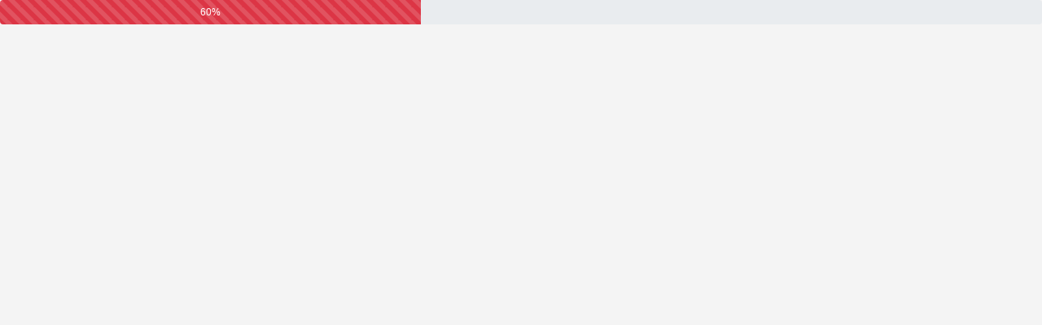

--- FILE ---
content_type: text/html
request_url: http://asuntoscapitales.com/articulo.asp?ida=441
body_size: 122477
content:

<!DOCTYPE html PUBLIC "-//W3C//DTD XHTML 1.0 Transitional//EN" "http://www.w3.org/TR/xhtml1/DTD/xhtml1-transitional.dtd">
<html xmlns="http://www.w3.org/1999/xhtml">
<head>

<meta name="viewport" content="width=device-width, initial-scale=1, shrink-to-fit=no">

<meta http-equiv="Content-Type" content="text/html; charset=utf-8" />


<link rel="stylesheet" href="https://stackpath.bootstrapcdn.com/bootstrap/4.4.1/css/bootstrap.min.css" integrity="sha384-Vkoo8x4CGsO3+Hhxv8T/Q5PaXtkKtu6ug5TOeNV6gBiFeWPGFN9MuhOf23Q9Ifjh" crossorigin="anonymous">
<script src="https://code.jquery.com/jquery-3.4.1.slim.min.js" integrity="sha384-J6qa4849blE2+poT4WnyKhv5vZF5SrPo0iEjwBvKU7imGFAV0wwj1yYfoRSJoZ+n" crossorigin="anonymous"></script>
<script src="https://cdn.jsdelivr.net/npm/popper.js@1.16.0/dist/umd/popper.min.js" integrity="sha384-Q6E9RHvbIyZFJoft+2mJbHaEWldlvI9IOYy5n3zV9zzTtmI3UksdQRVvoxMfooAo" crossorigin="anonymous"></script>
<script src="https://stackpath.bootstrapcdn.com/bootstrap/4.4.1/js/bootstrap.min.js" integrity="sha384-wfSDF2E50Y2D1uUdj0O3uMBJnjuUD4Ih7YwaYd1iqfktj0Uod8GCExl3Og8ifwB6" crossorigin="anonymous"></script>

<script src="https://unpkg.com/masonry-layout@4/dist/masonry.pkgd.min.js"></script>

	<link rel="stylesheet" href="../acstyles.css">
	
	
	<!--DB CONNECTION-->




<!--SCRIPT PARA LLAMAR EL ÚLTIMO ARTÍCULO-->
					


<!-- fotos para redes sociales -->


<!-- Facebook -->
<meta property="og:title" content="La medida de la libertad" />
<meta property="og:type" content="website" />
<meta property="og:url" content="http://www.asuntoscapitales.com/articulo.asp?ida=441" />
<meta property="og:image" itemprop="image" content="http://www.asuntoscapitales.com/colaboradores/ac.png" />
<meta property="og:description" content="Juan Carlos Leal: Para muchos, la libertad está al alcance de la mano y no cuesta nada, pues el gobierno no puede o no quiere actuar, o de plano se compra para que no actúe." />
<meta property="og:site_name" content="Asuntos Capitales" />
	
<!-- Twitter -->	
<meta name="twitter:card" content="summary">
<meta name="twitter:site" content="@asuntoskpitales">
<meta name="twitter:title" content="La medida de la libertad">
<meta name="twitter:creator" content="@asuntoskpitales">

	

<title>La medida de la libertad</title>


<!--GOOGLE ANALYTICS-->
<script type="text/javascript">
  var _gaq = _gaq || [];
  _gaq.push(['_setAccount', 'UA-19507681-1']);
  _gaq.push(['_trackPageview']);

  (function() {
    var ga = document.createElement('script'); ga.type = 'text/javascript'; ga.async = true;
    ga.src = ('https:' == document.location.protocol ? 'https://ssl' : 'http://www') + '.google-analytics.com/ga.js';
    var s = document.getElementsByTagName('script')[0]; s.parentNode.insertBefore(ga, s);
  })();
</script>
	
</head>





<body>


<!-- progress bar -->
<div id="Progress" class="progress" style="height: 30px;">
  <div id="myProg" class="progress-bar progress-bar-striped progress-bar-animated bg-danger" role="progressbar" aria-valuenow="0" aria-valuemin="0" aria-valuemax="100" ></div>
</div>


<script>
var i = 0;
function movee() {
  if (i == 0) {
    i = 1;
    var elem = document.getElementById("myProg");
    var width = 0;
    var id = setInterval(frame, 55);
    function frame() {
      if (width >= 100) {
        clearInterval(id);
        i = 0;
      } else {
        width++;
        elem.style.width = width + "%";		
        elem.innerHTML = width  + "%";
      }
    }
  }
}
movee();
</script>



<div id="todo" style="visibility: hidden;">


<!-- navigation bar -->
<nav class="navbar navbar-light border-bottom shadow-sm bg-white">

<div class="container">   
  
    <a class="navbar-brand" href="default.asp">
	<!--	<img src="/images/ac.png" height="9%" width="9%" class="d-inline-block align-top" alt=""> --> <span class="h2" style="color: #9C9C9C">Asuntos</span><span class="h2" style="color: #F0080C">Capitales</span>
  </a>
  
  <form class="form-inline" action="http://www.asuntoscapitales.com/buscando2020.asp">
    <input class="form-control mr-sm-2" type="search" placeholder="Search" name="q" aria-label="Search">
    <button class="btn btn-outline-success my-2 my-sm-0" type="submit">Buscar</button>
  </form>
  
  <button class="navbar-toggler" type="button" data-toggle="collapse" data-target="#navbarTogglerDemo03" aria-controls="navbarTogglerDemo03" aria-expanded="false" aria-label="Toggle navigation">
    <span class="navbar-toggler-icon"></span>
  </button>
  
  <div class="collapse navbar-collapse" id="navbarTogglerDemo03">
  
  <ul class="navbar-nav mr-auto mt-2 mt-lg-0">
      <li class="nav-item">
        <a class="nav-link" href="../default.asp">Inicio</a>
      </li>
      
       <!-- Colaboradores -->
       <li class="nav-item dropdown">
        <a class="nav-link dropdown-toggle" href="#" id="navbarDropdown" role="button" data-toggle="dropdown" aria-haspopup="true" aria-expanded="false">Colaboradores</a>
        
        <div class="dropdown-menu" aria-labelledby="navbarDropdown">
         
         
         
         
         
         
         
			<a class="dropdown-item" href="../colaboradores2020.asp?idc=194"><span class="h6">&Aacute;ngel Mart&iacute;n Oro</span> <span class="text-muted">(13)</span></a>
          
          
          
         
         
         
			<a class="dropdown-item" href="../colaboradores2020.asp?idc=61"><span class="h6">A. Benegas Lynch (h)</span> <span class="text-muted">(10)</span></a>
          
          
          
         
         
         
			<a class="dropdown-item" href="../colaboradores2020.asp?idc=118"><span class="h6">A. Guti&eacute;rrez y G. V&aacute;zquez</span> <span class="text-muted">(1)</span></a>
          
          
          
         
         
         
			<a class="dropdown-item" href="../colaboradores2020.asp?idc=242"><span class="h6">A&iacute;da Mesa</span> <span class="text-muted">(1)</span></a>
          
          
          
         
         
         
			<a class="dropdown-item" href="../colaboradores2020.asp?idc=18"><span class="h6">Adolfo Guti&eacute;rrez</span> <span class="text-muted">(26)</span></a>
          
          
          
         
         
         
			<a class="dropdown-item" href="../colaboradores2020.asp?idc=247"><span class="h6">Adolfo Guti&eacute;rrez y Jos&eacute; Torra</span> <span class="text-muted">(1)</span></a>
          
          
          
         
         
         
			<a class="dropdown-item" href="../colaboradores2020.asp?idc=238"><span class="h6">Adolfo Ram&iacute;rez</span> <span class="text-muted">(1)</span></a>
          
          
          
         
         
         
			<a class="dropdown-item" href="../colaboradores2020.asp?idc=170"><span class="h6">Adolfo Rivero Caro</span> <span class="text-muted">(9)</span></a>
          
          
          
         
         
         
			<a class="dropdown-item" href="../colaboradores2020.asp?idc=42"><span class="h6">Adolfo V&aacute;zquez</span> <span class="text-muted">(16)</span></a>
          
          
          
         
         
         
			<a class="dropdown-item" href="../colaboradores2020.asp?idc=203"><span class="h6">Adri&aacute;n Ravier</span> <span class="text-muted">(1)</span></a>
          
          
          
         
         
         
			<a class="dropdown-item" href="../colaboradores2020.asp?idc=69"><span class="h6">Adriana Merchant</span> <span class="text-muted">(27)</span></a>
          
          
          
         
         
         
			<a class="dropdown-item" href="../colaboradores2020.asp?idc=11"><span class="h6">AIPE</span> <span class="text-muted">(0)</span></a>
          
          
          
         
         
         
			<a class="dropdown-item" href="../colaboradores2020.asp?idc=65"><span class="h6">Alan Oxley</span> <span class="text-muted">(1)</span></a>
          
          
          
         
         
         
			<a class="dropdown-item" href="../colaboradores2020.asp?idc=179"><span class="h6">Alan Reynolds</span> <span class="text-muted">(2)</span></a>
          
          
          
         
         
         
			<a class="dropdown-item" href="../colaboradores2020.asp?idc=99"><span class="h6">Albert Esplugas Boter</span> <span class="text-muted">(2)</span></a>
          
          
          
         
         
         
			<a class="dropdown-item" href="../colaboradores2020.asp?idc=138"><span class="h6">Alberto Brice&ntilde;o</span> <span class="text-muted">(4)</span></a>
          
          
          
         
         
         
			<a class="dropdown-item" href="../colaboradores2020.asp?idc=202"><span class="h6">Alberto Ill&aacute;n Oviedo</span> <span class="text-muted">(1)</span></a>
          
          
          
         
         
         
			<a class="dropdown-item" href="../colaboradores2020.asp?idc=154"><span class="h6">Alberto Mansueti</span> <span class="text-muted">(3)</span></a>
          
          
          
         
         
         
			<a class="dropdown-item" href="../colaboradores2020.asp?idc=208"><span class="h6">Alberto Medina-M&eacute;ndez</span> <span class="text-muted">(17)</span></a>
          
          
          
         
         
         
			<a class="dropdown-item" href="../colaboradores2020.asp?idc=73"><span class="h6">Alejandro A. Tagliavini</span> <span class="text-muted">(10)</span></a>
          
          
          
         
         
         
			<a class="dropdown-item" href="../colaboradores2020.asp?idc=109"><span class="h6">Alejandro Chafuen</span> <span class="text-muted">(2)</span></a>
          
          
          
         
         
         
			<a class="dropdown-item" href="../colaboradores2020.asp?idc=80"><span class="h6">Alejandro Pe&ntilde;a Esclusa</span> <span class="text-muted">(1)</span></a>
          
          
          
         
         
         
			<a class="dropdown-item" href="../colaboradores2020.asp?idc=216"><span class="h6">Alfredo Crespo</span> <span class="text-muted">(1)</span></a>
          
          
          
         
         
         
			<a class="dropdown-item" href="../colaboradores2020.asp?idc=146"><span class="h6">Alvaro Bard&oacute;n</span> <span class="text-muted">(1)</span></a>
          
          
          
         
         
         
			<a class="dropdown-item" href="../colaboradores2020.asp?idc=22"><span class="h6">Alvaro Vargas Llosa</span> <span class="text-muted">(4)</span></a>
          
          
          
         
         
         
			<a class="dropdown-item" href="../colaboradores2020.asp?idc=233"><span class="h6">An&iacute;bal Basurto Corcuera</span> <span class="text-muted">(4)</span></a>
          
          
          
         
         
         
			<a class="dropdown-item" href="../colaboradores2020.asp?idc=108"><span class="h6">An&iacute;bal Romero</span> <span class="text-muted">(5)</span></a>
          
          
          
         
         
         
			<a class="dropdown-item" href="../colaboradores2020.asp?idc=120"><span class="h6">Andrei Illarionov</span> <span class="text-muted">(1)</span></a>
          
          
          
         
         
         
			<a class="dropdown-item" href="../colaboradores2020.asp?idc=129"><span class="h6">Angel Soto</span> <span class="text-muted">(2)</span></a>
          
          
          
         
         
         
			<a class="dropdown-item" href="../colaboradores2020.asp?idc=182"><span class="h6">Antonio Jos&eacute; Chinchetru</span> <span class="text-muted">(1)</span></a>
          
          
          
         
         
         
			<a class="dropdown-item" href="../colaboradores2020.asp?idc=95"><span class="h6">Antonio Mascar&oacute; Rotger</span> <span class="text-muted">(1)</span></a>
          
          
          
         
         
         
			<a class="dropdown-item" href="../colaboradores2020.asp?idc=218"><span class="h6">Armando de la Torre</span> <span class="text-muted">(1)</span></a>
          
          
          
         
         
         
			<a class="dropdown-item" href="../colaboradores2020.asp?idc=51"><span class="h6">Artemio Estrella</span> <span class="text-muted">(46)</span></a>
          
          
          
         
         
         
			<a class="dropdown-item" href="../colaboradores2020.asp?idc=4"><span class="h6">Arturo Damm</span> <span class="text-muted">(3104)</span></a>
          
          
          
         
         
         
			<a class="dropdown-item" href="../colaboradores2020.asp?idc=253"><span class="h6">Asael Polo Hern&aacute;ndez</span> <span class="text-muted">(13)</span></a>
          
          
          
         
         
         
			<a class="dropdown-item" href="../colaboradores2020.asp?idc=16"><span class="h6">Asuntos Capitales</span> <span class="text-muted">(118)</span></a>
          
          
          
         
         
         
			<a class="dropdown-item" href="../colaboradores2020.asp?idc=227"><span class="h6">Axel Kaiser</span> <span class="text-muted">(1)</span></a>
          
          
          
         
         
         
			<a class="dropdown-item" href="../colaboradores2020.asp?idc=105"><span class="h6">B. Sanchinelli y D. Mart&iacute;nez</span> <span class="text-muted">(6)</span></a>
          
          
          
         
         
         
			<a class="dropdown-item" href="../colaboradores2020.asp?idc=66"><span class="h6">Barun Mitra</span> <span class="text-muted">(2)</span></a>
          
          
          
         
         
         
			<a class="dropdown-item" href="../colaboradores2020.asp?idc=151"><span class="h6">Bj&ouml;rn Lomborg</span> <span class="text-muted">(1)</span></a>
          
          
          
         
         
         
			<a class="dropdown-item" href="../colaboradores2020.asp?idc=52"><span class="h6">Blasco M. Pe&ntilde;aherrera</span> <span class="text-muted">(1)</span></a>
          
          
          
         
         
         
			<a class="dropdown-item" href="../colaboradores2020.asp?idc=104"><span class="h6">Brenda Sanchinelli</span> <span class="text-muted">(5)</span></a>
          
          
          
         
         
         
			<a class="dropdown-item" href="../colaboradores2020.asp?idc=212"><span class="h6">Bret Stephens</span> <span class="text-muted">(1)</span></a>
          
          
          
         
         
         
			<a class="dropdown-item" href="../colaboradores2020.asp?idc=117"><span class="h6">Brink Lindsey</span> <span class="text-muted">(1)</span></a>
          
          
          
         
         
         
			<a class="dropdown-item" href="../colaboradores2020.asp?idc=53"><span class="h6">Bruce Bartlett</span> <span class="text-muted">(6)</span></a>
          
          
          
         
         
         
			<a class="dropdown-item" href="../colaboradores2020.asp?idc=136"><span class="h6">Burton W. Folsom</span> <span class="text-muted">(2)</span></a>
          
          
          
         
         
         
			<a class="dropdown-item" href="../colaboradores2020.asp?idc=245"><span class="h6">C. Boyden Gray</span> <span class="text-muted">(1)</span></a>
          
          
          
         
         
         
			<a class="dropdown-item" href="../colaboradores2020.asp?idc=207"><span class="h6">Carlos A. G&oacute;mez</span> <span class="text-muted">(1)</span></a>
          
          
          
         
         
         
			<a class="dropdown-item" href="../colaboradores2020.asp?idc=93"><span class="h6">Carlos Alberto Montaner</span> <span class="text-muted">(1)</span></a>
          
          
          
         
         
         
			<a class="dropdown-item" href="../colaboradores2020.asp?idc=27"><span class="h6">Carlos Ball</span> <span class="text-muted">(114)</span></a>
          
          
          
         
         
         
			<a class="dropdown-item" href="../colaboradores2020.asp?idc=206"><span class="h6">Carlos Federico Smith</span> <span class="text-muted">(1)</span></a>
          
          
          
         
         
         
			<a class="dropdown-item" href="../colaboradores2020.asp?idc=229"><span class="h6">Carlos Peláez</span> <span class="text-muted">(1)</span></a>
          
          
          
         
         
         
			<a class="dropdown-item" href="../colaboradores2020.asp?idc=72"><span class="h6">Carlos Ram&iacute;rez-Fuentes</span> <span class="text-muted">(8)</span></a>
          
          
          
         
         
         
			<a class="dropdown-item" href="../colaboradores2020.asp?idc=39"><span class="h6">Carlos Sabino</span> <span class="text-muted">(3)</span></a>
          
          
          
         
         
         
			<a class="dropdown-item" href="../colaboradores2020.asp?idc=232"><span class="h6">Carolina Rodr&iacute;guez de Le&oacute;n</span> <span class="text-muted">(1)</span></a>
          
          
          
         
         
         
			<a class="dropdown-item" href="../colaboradores2020.asp?idc=145"><span class="h6">Charles Philbrook</span> <span class="text-muted">(1)</span></a>
          
          
          
         
         
         
			<a class="dropdown-item" href="../colaboradores2020.asp?idc=126"><span class="h6">Chris Edwards</span> <span class="text-muted">(1)</span></a>
          
          
          
         
         
         
			<a class="dropdown-item" href="../colaboradores2020.asp?idc=176"><span class="h6">Clotilde Hinojosa de Reynaud</span> <span class="text-muted">(12)</span></a>
          
          
          
         
         
         
			<a class="dropdown-item" href="../colaboradores2020.asp?idc=24"><span class="h6">Coley Hudgins</span> <span class="text-muted">(1)</span></a>
          
          
          
         
         
         
			<a class="dropdown-item" href="../colaboradores2020.asp?idc=56"><span class="h6">Cristina Massa</span> <span class="text-muted">(48)</span></a>
          
          
          
         
         
         
			<a class="dropdown-item" href="../colaboradores2020.asp?idc=89"><span class="h6">D. Amuchastegui y W. Ratliff</span> <span class="text-muted">(1)</span></a>
          
          
          
         
         
         
			<a class="dropdown-item" href="../colaboradores2020.asp?idc=156"><span class="h6">Daniel Ikenson</span> <span class="text-muted">(1)</span></a>
          
          
          
         
         
         
			<a class="dropdown-item" href="../colaboradores2020.asp?idc=130"><span class="h6">Daniel Morcate</span> <span class="text-muted">(8)</span></a>
          
          
          
         
         
         
			<a class="dropdown-item" href="../colaboradores2020.asp?idc=92"><span class="h6">Daniel Rodr&iacute;guez Herrera</span> <span class="text-muted">(4)</span></a>
          
          
          
         
         
         
			<a class="dropdown-item" href="../colaboradores2020.asp?idc=34"><span class="h6">Daniel T. Griswold</span> <span class="text-muted">(3)</span></a>
          
          
          
         
         
         
			<a class="dropdown-item" href="../colaboradores2020.asp?idc=234"><span class="h6">Daniela E. Rodr&iacute;guez</span> <span class="text-muted">(6)</span></a>
          
          
          
         
         
         
			<a class="dropdown-item" href="../colaboradores2020.asp?idc=155"><span class="h6">David Boaz</span> <span class="text-muted">(3)</span></a>
          
          
          
         
         
         
			<a class="dropdown-item" href="../colaboradores2020.asp?idc=13"><span class="h6">David Mart&iacute;nez-Amador</span> <span class="text-muted">(24)</span></a>
          
          
          
         
         
         
			<a class="dropdown-item" href="../colaboradores2020.asp?idc=87"><span class="h6">David R. Henderson</span> <span class="text-muted">(1)</span></a>
          
          
          
         
         
         
			<a class="dropdown-item" href="../colaboradores2020.asp?idc=132"><span class="h6">David Saied Torrijos</span> <span class="text-muted">(1)</span></a>
          
          
          
         
         
         
			<a class="dropdown-item" href="../colaboradores2020.asp?idc=222"><span class="h6">Dayi Sedano</span> <span class="text-muted">(4)</span></a>
          
          
          
         
         
         
			<a class="dropdown-item" href="../colaboradores2020.asp?idc=167"><span class="h6">Deepak Lal</span> <span class="text-muted">(1)</span></a>
          
          
          
         
         
         
			<a class="dropdown-item" href="../colaboradores2020.asp?idc=140"><span class="h6">Dennis T. Avery</span> <span class="text-muted">(3)</span></a>
          
          
          
         
         
         
			<a class="dropdown-item" href="../colaboradores2020.asp?idc=159"><span class="h6">Desmond Lachman</span> <span class="text-muted">(1)</span></a>
          
          
          
         
         
         
			<a class="dropdown-item" href="../colaboradores2020.asp?idc=215"><span class="h6">Domingo Garc&iacute;a</span> <span class="text-muted">(1)</span></a>
          
          
          
         
         
         
			<a class="dropdown-item" href="../colaboradores2020.asp?idc=77"><span class="h6">Donald Boudreaux</span> <span class="text-muted">(1)</span></a>
          
          
          
         
         
         
			<a class="dropdown-item" href="../colaboradores2020.asp?idc=31"><span class="h6">Edgar Pi&ntilde;a</span> <span class="text-muted">(78)</span></a>
          
          
          
         
         
         
			<a class="dropdown-item" href="../colaboradores2020.asp?idc=40"><span class="h6">Edward H. Crane</span> <span class="text-muted">(2)</span></a>
          
          
          
         
         
         
			<a class="dropdown-item" href="../colaboradores2020.asp?idc=163"><span class="h6">Eneas A. Biglione</span> <span class="text-muted">(10)</span></a>
          
          
          
         
         
         
			<a class="dropdown-item" href="../colaboradores2020.asp?idc=199"><span class="h6">Enrique Santos Calder&oacute;n</span> <span class="text-muted">(2)</span></a>
          
          
          
         
         
         
			<a class="dropdown-item" href="../colaboradores2020.asp?idc=251"><span class="h6">Erika Donju&aacute;n y Miguel A. Cervantes</span> <span class="text-muted">(3)</span></a>
          
          
          
         
         
         
			<a class="dropdown-item" href="../colaboradores2020.asp?idc=125"><span class="h6">Ernesto Soltero</span> <span class="text-muted">(1)</span></a>
          
          
          
         
         
         
			<a class="dropdown-item" href="../colaboradores2020.asp?idc=123"><span class="h6">Eudoro Galindo Anze</span> <span class="text-muted">(1)</span></a>
          
          
          
         
         
         
			<a class="dropdown-item" href="../colaboradores2020.asp?idc=236"><span class="h6">Eugenio Gómez-Chico</span> <span class="text-muted">(3)</span></a>
          
          
          
         
         
         
			<a class="dropdown-item" href="../colaboradores2020.asp?idc=250"><span class="h6">Felipe Gal&aacute;n y Miguel A. Cervantes</span> <span class="text-muted">(1)</span></a>
          
          
          
         
         
         
			<a class="dropdown-item" href="../colaboradores2020.asp?idc=85"><span class="h6">Fernando Amerlinck</span> <span class="text-muted">(284)</span></a>
          
          
          
         
         
         
			<a class="dropdown-item" href="../colaboradores2020.asp?idc=178"><span class="h6">Fernando Cota</span> <span class="text-muted">(17)</span></a>
          
          
          
         
         
         
			<a class="dropdown-item" href="../colaboradores2020.asp?idc=197"><span class="h6">Fernando Galicia</span> <span class="text-muted">(1)</span></a>
          
          
          
         
         
         
			<a class="dropdown-item" href="../colaboradores2020.asp?idc=169"><span class="h6">Fernando Londo&ntilde;o Hoyos</span> <span class="text-muted">(2)</span></a>
          
          
          
         
         
         
			<a class="dropdown-item" href="../colaboradores2020.asp?idc=83"><span class="h6">Francisco Beltranena</span> <span class="text-muted">(2)</span></a>
          
          
          
         
         
         
			<a class="dropdown-item" href="../colaboradores2020.asp?idc=183"><span class="h6">Francisco Capella</span> <span class="text-muted">(2)</span></a>
          
          
          
         
         
         
			<a class="dropdown-item" href="../colaboradores2020.asp?idc=198"><span class="h6">Francisco Gil-D&iacute;az</span> <span class="text-muted">(1)</span></a>
          
          
          
         
         
         
			<a class="dropdown-item" href="../colaboradores2020.asp?idc=223"><span class="h6">Francisco J. Combaluzier</span> <span class="text-muted">(2)</span></a>
          
          
          
         
         
         
			<a class="dropdown-item" href="../colaboradores2020.asp?idc=64"><span class="h6">Francisco Kerdel Vegas</span> <span class="text-muted">(1)</span></a>
          
          
          
         
         
         
			<a class="dropdown-item" href="../colaboradores2020.asp?idc=135"><span class="h6">Francisco Moreno</span> <span class="text-muted">(2)</span></a>
          
          
          
         
         
         
			<a class="dropdown-item" href="../colaboradores2020.asp?idc=67"><span class="h6">Fredrik Segerfeldt</span> <span class="text-muted">(1)</span></a>
          
          
          
         
         
         
			<a class="dropdown-item" href="../colaboradores2020.asp?idc=107"><span class="h6">G. Crist y G. S&aacute;nchez Zinny</span> <span class="text-muted">(1)</span></a>
          
          
          
         
         
         
			<a class="dropdown-item" href="../colaboradores2020.asp?idc=25"><span class="h6">Gabriel Boragina</span> <span class="text-muted">(3)</span></a>
          
          
          
         
         
         
			<a class="dropdown-item" href="../colaboradores2020.asp?idc=116"><span class="h6">Gabriel Calzada</span> <span class="text-muted">(3)</span></a>
          
          
          
         
         
         
			<a class="dropdown-item" href="../colaboradores2020.asp?idc=148"><span class="h6">Gabriela Calder&oacute;n</span> <span class="text-muted">(3)</span></a>
          
          
          
         
         
         
			<a class="dropdown-item" href="../colaboradores2020.asp?idc=94"><span class="h6">Gary S. Becker</span> <span class="text-muted">(13)</span></a>
          
          
          
         
         
         
			<a class="dropdown-item" href="../colaboradores2020.asp?idc=201"><span class="h6">Gene Healy</span> <span class="text-muted">(1)</span></a>
          
          
          
         
         
         
			<a class="dropdown-item" href="../colaboradores2020.asp?idc=112"><span class="h6">George Reisman</span> <span class="text-muted">(1)</span></a>
          
          
          
         
         
         
			<a class="dropdown-item" href="../colaboradores2020.asp?idc=21"><span class="h6">Godofredo Rivera</span> <span class="text-muted">(406)</span></a>
          
          
          
         
         
         
			<a class="dropdown-item" href="../colaboradores2020.asp?idc=102"><span class="h6">Gustavo Coronel</span> <span class="text-muted">(3)</span></a>
          
          
          
         
         
         
			<a class="dropdown-item" href="../colaboradores2020.asp?idc=217"><span class="h6">H. Miller y E. Whelan</span> <span class="text-muted">(1)</span></a>
          
          
          
         
         
         
			<a class="dropdown-item" href="../colaboradores2020.asp?idc=74"><span class="h6">H. Sterling Burnett</span> <span class="text-muted">(1)</span></a>
          
          
          
         
         
         
			<a class="dropdown-item" href="../colaboradores2020.asp?idc=114"><span class="h6">H&eacute;ctor &Ntilde;aupari</span> <span class="text-muted">(2)</span></a>
          
          
          
         
         
         
			<a class="dropdown-item" href="../colaboradores2020.asp?idc=54"><span class="h6">Hana Fischer</span> <span class="text-muted">(8)</span></a>
          
          
          
         
         
         
			<a class="dropdown-item" href="../colaboradores2020.asp?idc=30"><span class="h6">Henry Lamb</span> <span class="text-muted">(1)</span></a>
          
          
          
         
         
         
			<a class="dropdown-item" href="../colaboradores2020.asp?idc=43"><span class="h6">Henry Miller</span> <span class="text-muted">(16)</span></a>
          
          
          
         
         
         
			<a class="dropdown-item" href="../colaboradores2020.asp?idc=37"><span class="h6">Herm&oacute;genes P&eacute;rez de Arce</span> <span class="text-muted">(3)</span></a>
          
          
          
         
         
         
			<a class="dropdown-item" href="../colaboradores2020.asp?idc=157"><span class="h6">Hern&aacute;n Felipe Err&aacute;zuriz</span> <span class="text-muted">(4)</span></a>
          
          
          
         
         
         
			<a class="dropdown-item" href="../colaboradores2020.asp?idc=200"><span class="h6">Hugo Maul</span> <span class="text-muted">(1)</span></a>
          
          
          
         
         
         
			<a class="dropdown-item" href="../colaboradores2020.asp?idc=45"><span class="h6">Ian V&aacute;squez</span> <span class="text-muted">(8)</span></a>
          
          
          
         
         
         
			<a class="dropdown-item" href="../colaboradores2020.asp?idc=81"><span class="h6">Ibn Khaldun IK</span> <span class="text-muted">(1)</span></a>
          
          
          
         
         
         
			<a class="dropdown-item" href="../colaboradores2020.asp?idc=76"><span class="h6">Ignacio Illanes G.</span> <span class="text-muted">(1)</span></a>
          
          
          
         
         
         
			<a class="dropdown-item" href="../colaboradores2020.asp?idc=141"><span class="h6">ILD & AC</span> <span class="text-muted">(1)</span></a>
          
          
          
         
         
         
			<a class="dropdown-item" href="../colaboradores2020.asp?idc=181"><span class="h6">Irwin Stelzer</span> <span class="text-muted">(1)</span></a>
          
          
          
         
         
         
			<a class="dropdown-item" href="../colaboradores2020.asp?idc=6"><span class="h6">Isaac Katz</span> <span class="text-muted">(674)</span></a>
          
          
          
         
         
         
			<a class="dropdown-item" href="../colaboradores2020.asp?idc=225"><span class="h6">Isaac L. S&aacute;nchez</span> <span class="text-muted">(23)</span></a>
          
          
          
         
         
         
			<a class="dropdown-item" href="../colaboradores2020.asp?idc=2"><span class="h6">J. Alberto Hern&aacute;ndez</span> <span class="text-muted">(29)</span></a>
          
          
          
         
         
         
			<a class="dropdown-item" href="../colaboradores2020.asp?idc=137"><span class="h6">J. Carlos Leal y R. Salinas</span> <span class="text-muted">(1)</span></a>
          
          
          
         
         
         
			<a class="dropdown-item" href="../colaboradores2020.asp?idc=219"><span class="h6">Jaime Acosta</span> <span class="text-muted">(0)</span></a>
          
          
          
         
         
         
			<a class="dropdown-item" href="../colaboradores2020.asp?idc=171"><span class="h6">Jaime Daremblum</span> <span class="text-muted">(15)</span></a>
          
          
          
         
         
         
			<a class="dropdown-item" href="../colaboradores2020.asp?idc=144"><span class="h6">Jaime Ra&uacute;l Molina</span> <span class="text-muted">(2)</span></a>
          
          
          
         
         
         
			<a class="dropdown-item" href="../colaboradores2020.asp?idc=44"><span class="h6">James A. Dorn</span> <span class="text-muted">(2)</span></a>
          
          
          
         
         
         
			<a class="dropdown-item" href="../colaboradores2020.asp?idc=49"><span class="h6">James K. Glassman</span> <span class="text-muted">(2)</span></a>
          
          
          
         
         
         
			<a class="dropdown-item" href="../colaboradores2020.asp?idc=71"><span class="h6">Jan Burdinski</span> <span class="text-muted">(1)</span></a>
          
          
          
         
         
         
			<a class="dropdown-item" href="../colaboradores2020.asp?idc=82"><span class="h6">Javier Gonz&aacute;lez</span> <span class="text-muted">(1)</span></a>
          
          
          
         
         
         
			<a class="dropdown-item" href="../colaboradores2020.asp?idc=122"><span class="h6">Jeff Jacoby</span> <span class="text-muted">(2)</span></a>
          
          
          
         
         
         
			<a class="dropdown-item" href="../colaboradores2020.asp?idc=257"><span class="h6">Jes&uacute;s Galindo y Miguel A. Cervantes</span> <span class="text-muted">(13)</span></a>
          
          
          
         
         
         
			<a class="dropdown-item" href="../colaboradores2020.asp?idc=90"><span class="h6">Joe Sobran</span> <span class="text-muted">(1)</span></a>
          
          
          
         
         
         
			<a class="dropdown-item" href="../colaboradores2020.asp?idc=173"><span class="h6">Johana Vera</span> <span class="text-muted">(2)</span></a>
          
          
          
         
         
         
			<a class="dropdown-item" href="../colaboradores2020.asp?idc=210"><span class="h6">John A. Bennett Novey</span> <span class="text-muted">(1)</span></a>
          
          
          
         
         
         
			<a class="dropdown-item" href="../colaboradores2020.asp?idc=98"><span class="h6">John Blundell</span> <span class="text-muted">(1)</span></a>
          
          
          
         
         
         
			<a class="dropdown-item" href="../colaboradores2020.asp?idc=47"><span class="h6">Johnny Munkhammar</span> <span class="text-muted">(1)</span></a>
          
          
          
         
         
         
			<a class="dropdown-item" href="../colaboradores2020.asp?idc=58"><span class="h6">Jon Basil Utley</span> <span class="text-muted">(2)</span></a>
          
          
          
         
         
         
			<a class="dropdown-item" href="../colaboradores2020.asp?idc=147"><span class="h6">Jorge Jacobs</span> <span class="text-muted">(1)</span></a>
          
          
          
         
         
         
			<a class="dropdown-item" href="../colaboradores2020.asp?idc=186"><span class="h6">Jorge Salaverry</span> <span class="text-muted">(3)</span></a>
          
          
          
         
         
         
			<a class="dropdown-item" href="../colaboradores2020.asp?idc=96"><span class="h6">Jorge Val&iacute;n</span> <span class="text-muted">(1)</span></a>
          
          
          
         
         
         
			<a class="dropdown-item" href="../colaboradores2020.asp?idc=191"><span class="h6">Jos&eacute; Brechner</span> <span class="text-muted">(5)</span></a>
          
          
          
         
         
         
			<a class="dropdown-item" href="../colaboradores2020.asp?idc=189"><span class="h6">Jos&eacute; Carlos Herr&aacute;n</span> <span class="text-muted">(1)</span></a>
          
          
          
         
         
         
			<a class="dropdown-item" href="../colaboradores2020.asp?idc=100"><span class="h6">Jos&eacute; Carlos Rodr&iacute;guez</span> <span class="text-muted">(3)</span></a>
          
          
          
         
         
         
			<a class="dropdown-item" href="../colaboradores2020.asp?idc=101"><span class="h6">Jos&eacute; Pi&ntilde;era</span> <span class="text-muted">(3)</span></a>
          
          
          
         
         
         
			<a class="dropdown-item" href="../colaboradores2020.asp?idc=195"><span class="h6">Jos&eacute; Toro Hardy</span> <span class="text-muted">(1)</span></a>
          
          
          
         
         
         
			<a class="dropdown-item" href="../colaboradores2020.asp?idc=237"><span class="h6">Jos&eacute; Torra</span> <span class="text-muted">(7)</span></a>
          
          
          
         
         
         
			<a class="dropdown-item" href="../colaboradores2020.asp?idc=235"><span class="h6">José Luis Vallenilla</span> <span class="text-muted">(2)</span></a>
          
          
          
         
         
         
			<a class="dropdown-item" href="../colaboradores2020.asp?idc=79"><span class="h6">Joseph Sobran</span> <span class="text-muted">(1)</span></a>
          
          
          
         
         
         
			<a class="dropdown-item" href="../colaboradores2020.asp?idc=124"><span class="h6">Juan Carlos Hidalgo</span> <span class="text-muted">(4)</span></a>
          
          
          
         
         
         
			<a class="dropdown-item" href="../colaboradores2020.asp?idc=19"><span class="h6">Juan Carlos Leal</span> <span class="text-muted">(75)</span></a>
          
          
          
         
         
         
			<a class="dropdown-item" href="../colaboradores2020.asp?idc=160"><span class="h6">Juan Dom&iacute;nguez</span> <span class="text-muted">(4)</span></a>
          
          
          
         
         
         
			<a class="dropdown-item" href="../colaboradores2020.asp?idc=23"><span class="h6">Juan Jes&uacute;s Morales</span> <span class="text-muted">(12)</span></a>
          
          
          
         
         
         
			<a class="dropdown-item" href="../colaboradores2020.asp?idc=184"><span class="h6">Juan Jos&eacute; Mora Villal&oacute;n</span> <span class="text-muted">(2)</span></a>
          
          
          
         
         
         
			<a class="dropdown-item" href="../colaboradores2020.asp?idc=192"><span class="h6">Juan Morillo Bentu&eacute;</span> <span class="text-muted">(4)</span></a>
          
          
          
         
         
         
			<a class="dropdown-item" href="../colaboradores2020.asp?idc=14"><span class="h6">Juan Pablo Roiz</span> <span class="text-muted">(148)</span></a>
          
          
          
         
         
         
			<a class="dropdown-item" href="../colaboradores2020.asp?idc=103"><span class="h6">Juan Ram&oacute;n Rallo</span> <span class="text-muted">(2)</span></a>
          
          
          
         
         
         
			<a class="dropdown-item" href="../colaboradores2020.asp?idc=255"><span class="h6">Krishna Avenda&ntilde;o</span> <span class="text-muted">(5)</span></a>
          
          
          
         
         
         
			<a class="dropdown-item" href="../colaboradores2020.asp?idc=162"><span class="h6">Leopoldo Escobar</span> <span class="text-muted">(46)</span></a>
          
          
          
         
         
         
			<a class="dropdown-item" href="../colaboradores2020.asp?idc=75"><span class="h6">Livia Luna</span> <span class="text-muted">(1)</span></a>
          
          
          
         
         
         
			<a class="dropdown-item" href="../colaboradores2020.asp?idc=50"><span class="h6">Llewellyn H. Rockwell, Jr.</span> <span class="text-muted">(3)</span></a>
          
          
          
         
         
         
			<a class="dropdown-item" href="../colaboradores2020.asp?idc=131"><span class="h6">Lorenzo Bernaldo de Quir&oacute;s</span> <span class="text-muted">(2)</span></a>
          
          
          
         
         
         
			<a class="dropdown-item" href="../colaboradores2020.asp?idc=7"><span class="h6">Luis Pazos</span> <span class="text-muted">(778)</span></a>
          
          
          
         
         
         
			<a class="dropdown-item" href="../colaboradores2020.asp?idc=190"><span class="h6">Luis Rubio</span> <span class="text-muted">(2)</span></a>
          
          
          
         
         
         
			<a class="dropdown-item" href="../colaboradores2020.asp?idc=161"><span class="h6">Lupita V&aacute;zquez</span> <span class="text-muted">(2)</span></a>
          
          
          
         
         
         
			<a class="dropdown-item" href="../colaboradores2020.asp?idc=164"><span class="h6">Ma&ntilde;anita Ochoa</span> <span class="text-muted">(1)</span></a>
          
          
          
         
         
         
			<a class="dropdown-item" href="../colaboradores2020.asp?idc=193"><span class="h6">Macky Arenas</span> <span class="text-muted">(1)</span></a>
          
          
          
         
         
         
			<a class="dropdown-item" href="../colaboradores2020.asp?idc=36"><span class="h6">Manuel F. Ayau Cord&oacute;n</span> <span class="text-muted">(7)</span></a>
          
          
          
         
         
         
			<a class="dropdown-item" href="../colaboradores2020.asp?idc=231"><span class="h6">Manuel Hinds</span> <span class="text-muted">(1)</span></a>
          
          
          
         
         
         
			<a class="dropdown-item" href="../colaboradores2020.asp?idc=119"><span class="h6">Manuel Llamas</span> <span class="text-muted">(2)</span></a>
          
          
          
         
         
         
			<a class="dropdown-item" href="../colaboradores2020.asp?idc=8"><span class="h6">Manuel Su&aacute;rez Mier</span> <span class="text-muted">(835)</span></a>
          
          
          
         
         
         
			<a class="dropdown-item" href="../colaboradores2020.asp?idc=214"><span class="h6">Mar&iacute;a Blanco</span> <span class="text-muted">(1)</span></a>
          
          
          
         
         
         
			<a class="dropdown-item" href="../colaboradores2020.asp?idc=150"><span class="h6">Mar&iacute;a Clara Ospina</span> <span class="text-muted">(1)</span></a>
          
          
          
         
         
         
			<a class="dropdown-item" href="../colaboradores2020.asp?idc=230"><span class="h6">Mar&iacute;a Cristina de Paz</span> <span class="text-muted">(1)</span></a>
          
          
          
         
         
         
			<a class="dropdown-item" href="../colaboradores2020.asp?idc=220"><span class="h6">Mar&iacute;a Fernanda Le&oacute;n</span> <span class="text-muted">(0)</span></a>
          
          
          
         
         
         
			<a class="dropdown-item" href="../colaboradores2020.asp?idc=32"><span class="h6">Marcel Granier</span> <span class="text-muted">(5)</span></a>
          
          
          
         
         
         
			<a class="dropdown-item" href="../colaboradores2020.asp?idc=168"><span class="h6">Mario Vargas Llosa</span> <span class="text-muted">(1)</span></a>
          
          
          
         
         
         
			<a class="dropdown-item" href="../colaboradores2020.asp?idc=106"><span class="h6">Mark Klugmann</span> <span class="text-muted">(1)</span></a>
          
          
          
         
         
         
			<a class="dropdown-item" href="../colaboradores2020.asp?idc=180"><span class="h6">Mart&iacute;n Krause</span> <span class="text-muted">(1)</span></a>
          
          
          
         
         
         
			<a class="dropdown-item" href="../colaboradores2020.asp?idc=121"><span class="h6">Mary Anastasia O&#39;Grady</span> <span class="text-muted">(20)</span></a>
          
          
          
         
         
         
			<a class="dropdown-item" href="../colaboradores2020.asp?idc=256"><span class="h6">Mexico Business Forum</span> <span class="text-muted">(1)</span></a>
          
          
          
         
         
         
			<a class="dropdown-item" href="../colaboradores2020.asp?idc=252"><span class="h6">Miguel A. Cervantes</span> <span class="text-muted">(1)</span></a>
          
          
          
         
         
         
			<a class="dropdown-item" href="../colaboradores2020.asp?idc=248"><span class="h6">Miguel A. Cervantes y Alejandro Sandoval</span> <span class="text-muted">(4)</span></a>
          
          
          
         
         
         
			<a class="dropdown-item" href="../colaboradores2020.asp?idc=46"><span class="h6">Milton Friedman</span> <span class="text-muted">(2)</span></a>
          
          
          
         
         
         
			<a class="dropdown-item" href="../colaboradores2020.asp?idc=240"><span class="h6">Movimiento Libertario de M&eacute;xico</span> <span class="text-muted">(0)</span></a>
          
          
          
         
         
         
			<a class="dropdown-item" href="../colaboradores2020.asp?idc=57"><span class="h6">N. Parra y R. Bottome</span> <span class="text-muted">(1)</span></a>
          
          
          
         
         
         
			<a class="dropdown-item" href="../colaboradores2020.asp?idc=91"><span class="h6">Norka Parra de Ansuini</span> <span class="text-muted">(1)</span></a>
          
          
          
         
         
         
			<a class="dropdown-item" href="../colaboradores2020.asp?idc=185"><span class="h6">Octavio Sanchez</span> <span class="text-muted">(1)</span></a>
          
          
          
         
         
         
			<a class="dropdown-item" href="../colaboradores2020.asp?idc=59"><span class="h6">Oscar Garc&iacute;a Mendoza</span> <span class="text-muted">(1)</span></a>
          
          
          
         
         
         
			<a class="dropdown-item" href="../colaboradores2020.asp?idc=213"><span class="h6">Otto Reich</span> <span class="text-muted">(1)</span></a>
          
          
          
         
         
         
			<a class="dropdown-item" href="../colaboradores2020.asp?idc=128"><span class="h6">P. Basham y J. Luik</span> <span class="text-muted">(1)</span></a>
          
          
          
         
         
         
			<a class="dropdown-item" href="../colaboradores2020.asp?idc=133"><span class="h6">Pablo Alvarez</span> <span class="text-muted">(1)</span></a>
          
          
          
         
         
         
			<a class="dropdown-item" href="../colaboradores2020.asp?idc=174"><span class="h6">Pablo R. Alvarez</span> <span class="text-muted">(1)</span></a>
          
          
          
         
         
         
			<a class="dropdown-item" href="../colaboradores2020.asp?idc=209"><span class="h6">Paola Molina</span> <span class="text-muted">(2)</span></a>
          
          
          
         
         
         
			<a class="dropdown-item" href="../colaboradores2020.asp?idc=113"><span class="h6">Patrick J. Michaels</span> <span class="text-muted">(2)</span></a>
          
          
          
         
         
         
			<a class="dropdown-item" href="../colaboradores2020.asp?idc=187"><span class="h6">Paul Driessen</span> <span class="text-muted">(1)</span></a>
          
          
          
         
         
         
			<a class="dropdown-item" href="../colaboradores2020.asp?idc=78"><span class="h6">Pedro Schwartz</span> <span class="text-muted">(14)</span></a>
          
          
          
         
         
         
			<a class="dropdown-item" href="../colaboradores2020.asp?idc=205"><span class="h6">Pete Geddes</span> <span class="text-muted">(1)</span></a>
          
          
          
         
         
         
			<a class="dropdown-item" href="../colaboradores2020.asp?idc=211"><span class="h6">Polan Lacki</span> <span class="text-muted">(1)</span></a>
          
          
          
         
         
         
			<a class="dropdown-item" href="../colaboradores2020.asp?idc=63"><span class="h6">Porfirio Cristaldo Ayala</span> <span class="text-muted">(4)</span></a>
          
          
          
         
         
         
			<a class="dropdown-item" href="../colaboradores2020.asp?idc=38"><span class="h6">R. Blum y D. Mart&iacute;nez</span> <span class="text-muted">(1)</span></a>
          
          
          
         
         
         
			<a class="dropdown-item" href="../colaboradores2020.asp?idc=86"><span class="h6">R. Bottome y N. Parra</span> <span class="text-muted">(15)</span></a>
          
          
          
         
         
         
			<a class="dropdown-item" href="../colaboradores2020.asp?idc=221"><span class="h6">R. Eduardo Caccia M.</span> <span class="text-muted">(7)</span></a>
          
          
          
         
         
         
			<a class="dropdown-item" href="../colaboradores2020.asp?idc=110"><span class="h6">R. Salinas y C. Reyes</span> <span class="text-muted">(1)</span></a>
          
          
          
         
         
         
			<a class="dropdown-item" href="../colaboradores2020.asp?idc=188"><span class="h6">R. Valenzuela y A. Mansueti</span> <span class="text-muted">(13)</span></a>
          
          
          
         
         
         
			<a class="dropdown-item" href="../colaboradores2020.asp?idc=239"><span class="h6">R. Valenzuela y Ryan McMaken</span> <span class="text-muted">(2)</span></a>
          
          
          
         
         
         
			<a class="dropdown-item" href="../colaboradores2020.asp?idc=134"><span class="h6">Ra&uacute;l Benoit</span> <span class="text-muted">(6)</span></a>
          
          
          
         
         
         
			<a class="dropdown-item" href="../colaboradores2020.asp?idc=115"><span class="h6">Ra&uacute;l D&iacute;az-Jandete</span> <span class="text-muted">(1)</span></a>
          
          
          
         
         
         
			<a class="dropdown-item" href="../colaboradores2020.asp?idc=228"><span class="h6">Ralph Benko</span> <span class="text-muted">(3)</span></a>
          
          
          
         
         
         
			<a class="dropdown-item" href="../colaboradores2020.asp?idc=15"><span class="h6">Redacci&oacute;n</span> <span class="text-muted">(0)</span></a>
          
          
          
         
         
         
			<a class="dropdown-item" href="../colaboradores2020.asp?idc=142"><span class="h6">RELIAL</span> <span class="text-muted">(3)</span></a>
          
          
          
         
         
         
			<a class="dropdown-item" href="../colaboradores2020.asp?idc=68"><span class="h6">Ricardo Lecumberri</span> <span class="text-muted">(25)</span></a>
          
          
          
         
         
         
			<a class="dropdown-item" href="../colaboradores2020.asp?idc=88"><span class="h6">Ricardo M. Rojas</span> <span class="text-muted">(1)</span></a>
          
          
          
         
         
         
			<a class="dropdown-item" href="../colaboradores2020.asp?idc=3"><span class="h6">Ricardo Medina</span> <span class="text-muted">(1018)</span></a>
          
          
          
         
         
         
			<a class="dropdown-item" href="../colaboradores2020.asp?idc=12"><span class="h6">Ricardo Valenzuela</span> <span class="text-muted">(774)</span></a>
          
          
          
         
         
         
			<a class="dropdown-item" href="../colaboradores2020.asp?idc=26"><span class="h6">Richard W. Rahn</span> <span class="text-muted">(34)</span></a>
          
          
          
         
         
         
			<a class="dropdown-item" href="../colaboradores2020.asp?idc=35"><span class="h6">Rigoberto Stewart</span> <span class="text-muted">(54)</span></a>
          
          
          
         
         
         
			<a class="dropdown-item" href="../colaboradores2020.asp?idc=149"><span class="h6">Robert A. Sirico</span> <span class="text-muted">(2)</span></a>
          
          
          
         
         
         
			<a class="dropdown-item" href="../colaboradores2020.asp?idc=33"><span class="h6">Robert Formaini</span> <span class="text-muted">(1)</span></a>
          
          
          
         
         
         
			<a class="dropdown-item" href="../colaboradores2020.asp?idc=165"><span class="h6">Robert Higgs</span> <span class="text-muted">(1)</span></a>
          
          
          
         
         
         
			<a class="dropdown-item" href="../colaboradores2020.asp?idc=20"><span class="h6">Roberto E. Blum</span> <span class="text-muted">(5)</span></a>
          
          
          
         
         
         
			<a class="dropdown-item" href="../colaboradores2020.asp?idc=9"><span class="h6">Roberto Salinas</span> <span class="text-muted">(198)</span></a>
          
          
          
         
         
         
			<a class="dropdown-item" href="../colaboradores2020.asp?idc=254"><span class="h6">Rodrigo Hern&aacute;ndez</span> <span class="text-muted">(10)</span></a>
          
          
          
         
         
         
			<a class="dropdown-item" href="../colaboradores2020.asp?idc=196"><span class="h6">Roger Bate</span> <span class="text-muted">(1)</span></a>
          
          
          
         
         
         
			<a class="dropdown-item" href="../colaboradores2020.asp?idc=97"><span class="h6">Rolando Monterrosa</span> <span class="text-muted">(1)</span></a>
          
          
          
         
         
         
			<a class="dropdown-item" href="../colaboradores2020.asp?idc=166"><span class="h6">Ron Paul</span> <span class="text-muted">(3)</span></a>
          
          
          
         
         
         
			<a class="dropdown-item" href="../colaboradores2020.asp?idc=111"><span class="h6">Ronald Bailey</span> <span class="text-muted">(1)</span></a>
          
          
          
         
         
         
			<a class="dropdown-item" href="../colaboradores2020.asp?idc=41"><span class="h6">Roxana Ju&aacute;rez</span> <span class="text-muted">(1)</span></a>
          
          
          
         
         
         
			<a class="dropdown-item" href="../colaboradores2020.asp?idc=70"><span class="h6">Rumbo Propio</span> <span class="text-muted">(1)</span></a>
          
          
          
         
         
         
			<a class="dropdown-item" href="../colaboradores2020.asp?idc=152"><span class="h6">Sa&uacute;l Hern&aacute;ndez Bol&iacute;var</span> <span class="text-muted">(2)</span></a>
          
          
          
         
         
         
			<a class="dropdown-item" href="../colaboradores2020.asp?idc=224"><span class="h6">Samuel Angel</span> <span class="text-muted">(1)</span></a>
          
          
          
         
         
         
			<a class="dropdown-item" href="../colaboradores2020.asp?idc=60"><span class="h6">Samuel Gregg</span> <span class="text-muted">(30)</span></a>
          
          
          
         
         
         
			<a class="dropdown-item" href="../colaboradores2020.asp?idc=10"><span class="h6">Santos Mercado</span> <span class="text-muted">(183)</span></a>
          
          
          
         
         
         
			<a class="dropdown-item" href="../colaboradores2020.asp?idc=55"><span class="h6">Sauvik Chakraverti</span> <span class="text-muted">(1)</span></a>
          
          
          
         
         
         
			<a class="dropdown-item" href="../colaboradores2020.asp?idc=5"><span class="h6">Sergio Sarmiento</span> <span class="text-muted">(490)</span></a>
          
          
          
         
         
         
			<a class="dropdown-item" href="../colaboradores2020.asp?idc=62"><span class="h6">Simon Taylor</span> <span class="text-muted">(1)</span></a>
          
          
          
         
         
         
			<a class="dropdown-item" href="../colaboradores2020.asp?idc=143"><span class="h6">Steve Hanke</span> <span class="text-muted">(2)</span></a>
          
          
          
         
         
         
			<a class="dropdown-item" href="../colaboradores2020.asp?idc=48"><span class="h6">Ted Galen Carpenter</span> <span class="text-muted">(2)</span></a>
          
          
          
         
         
         
			<a class="dropdown-item" href="../colaboradores2020.asp?idc=84"><span class="h6">Tibor R. Machan</span> <span class="text-muted">(14)</span></a>
          
          
          
         
         
         
			<a class="dropdown-item" href="../colaboradores2020.asp?idc=175"><span class="h6">Tyler Cowen</span> <span class="text-muted">(1)</span></a>
          
          
          
         
         
         
			<a class="dropdown-item" href="../colaboradores2020.asp?idc=246"><span class="h6">V&iacute;ctor Hugo Becerra</span> <span class="text-muted">(137)</span></a>
          
          
          
         
         
         
			<a class="dropdown-item" href="../colaboradores2020.asp?idc=244"><span class="h6">V&iacute;ctor M. S&aacute;nchez Vald&eacute;s</span> <span class="text-muted">(1)</span></a>
          
          
          
         
         
         
			<a class="dropdown-item" href="../colaboradores2020.asp?idc=241"><span class="h6">Ver&oacute;nica Abad</span> <span class="text-muted">(1)</span></a>
          
          
          
         
         
         
			<a class="dropdown-item" href="../colaboradores2020.asp?idc=127"><span class="h6">Ver&oacute;nica Enr&iacute;quez</span> <span class="text-muted">(1)</span></a>
          
          
          
         
         
         
			<a class="dropdown-item" href="../colaboradores2020.asp?idc=249"><span class="h6">Victor H. Becerra y Miguel A. Cervantes</span> <span class="text-muted">(3)</span></a>
          
          
          
         
         
         
			<a class="dropdown-item" href="../colaboradores2020.asp?idc=172"><span class="h6">Viviana Rocha-Valenzuela</span> <span class="text-muted">(1)</span></a>
          
          
          
         
         
         
			<a class="dropdown-item" href="../colaboradores2020.asp?idc=177"><span class="h6">Waldemar Peralta</span> <span class="text-muted">(1)</span></a>
          
          
          
         
         
         
			<a class="dropdown-item" href="../colaboradores2020.asp?idc=28"><span class="h6">Walter E. Williams</span> <span class="text-muted">(9)</span></a>
          
          
          
         
         
         
			<a class="dropdown-item" href="../colaboradores2020.asp?idc=153"><span class="h6">William Niskanen</span> <span class="text-muted">(1)</span></a>
          
          
          
         
         
         
			<a class="dropdown-item" href="../colaboradores2020.asp?idc=29"><span class="h6">William Ratliff</span> <span class="text-muted">(5)</span></a>
          
          
          
         
         
         
			<a class="dropdown-item" href="../colaboradores2020.asp?idc=139"><span class="h6">Xavier Sala-i-Mart&iacute;n</span> <span class="text-muted">(3)</span></a>
          
          
          
          
          
                
          
          
          <div class="dropdown-divider"></div>
          
          
          <a class="dropdown-item " href="#" id="navbarDropdown" role="button" data-toggle="dropup" aria-haspopup="true" aria-expanded="false"><span aria-hidden="true">&times;</span>&nbsp;Cerrar</a>
        </div>
        
        
      </li>
      
      
      
<!-- SECCIONES -->
        <li class="nav-item dropdown">
        <a class="nav-link dropdown-toggle" href="#" id="navbarDropdown" role="button" data-toggle="dropdown" aria-haspopup="true" aria-expanded="false">Secciones</a>
        
        <div class="dropdown-menu" aria-labelledby="navbarDropdown">
        
        
        
        
        
			<a class="dropdown-item" href="secciones2020.asp?idss=25"><span class="h6">Aquelarre Econ&oacute;mico</span>&nbsp;<span class="text-muted">Manuel Su&aacute;rez-Mier</span></a>
        
        
        
        
			<a class="dropdown-item" href="secciones2020.asp?idss=36"><span class="h6">Art&iacute;culos especiales</span>&nbsp;<span class="text-muted">Varios autores</span></a>
        
        
        
        
			<a class="dropdown-item" href="secciones2020.asp?idss=1"><span class="h6">Asuntos Econ&oacute;micos</span>&nbsp;<span class="text-muted">Godofredo Rivera</span></a>
        
        
        
        
			<a class="dropdown-item" href="secciones2020.asp?idss=22"><span class="h6">Asuntos Pol&iacute;ticos</span>&nbsp;<span class="text-muted">Cristina Massa</span></a>
        
        
        
        
			<a class="dropdown-item" href="secciones2020.asp?idss=42"><span class="h6">Atavismos Econ&oacute;micos</span>&nbsp;<span class="text-muted">Asael Polo Hern&aacute;ndez</span></a>
        
        
        
        
			<a class="dropdown-item" href="secciones2020.asp?idss=39"><span class="h6">Caminando por Am&eacute;rica Latina</span>&nbsp;<span class="text-muted">V&iacute;ctor H. Becerra</span></a>
        
        
        
        
			<a class="dropdown-item" href="secciones2020.asp?idss=3"><span class="h6">Cr&oacute;nicas del Mundo</span>&nbsp;<span class="text-muted">Alberto Hern&aacute;ndez</span></a>
        
        
        
        
			<a class="dropdown-item" href="secciones2020.asp?idss=10"><span class="h6">De capital importancia</span>&nbsp;<span class="text-muted">Roberto Salinas</span></a>
        
        
        
        
			<a class="dropdown-item" href="secciones2020.asp?idss=14"><span class="h6">Desde el sur libertario</span>&nbsp;<span class="text-muted">David Mart&iacute;nez-Amador</span></a>
        
        
        
        
			<a class="dropdown-item" href="secciones2020.asp?idss=23"><span class="h6">Econom&iacute;a para todos</span>&nbsp;<span class="text-muted">Rigoberto Stewart</span></a>
        
        
        
        
			<a class="dropdown-item" href="secciones2020.asp?idss=7"><span class="h6">El Econoclasta</span>&nbsp;<span class="text-muted">Isaac Katz</span></a>
        
        
        
        
			<a class="dropdown-item" href="secciones2020.asp?idss=28"><span class="h6">Foro libre</span>&nbsp;<span class="text-muted">Edgar Piña</span></a>
        
        
        
        
			<a class="dropdown-item" href="secciones2020.asp?idss=8"><span class="h6">Hablando en plata</span>&nbsp;<span class="text-muted">Luis Pazos</span></a>
        
        
        
        
			<a class="dropdown-item" href="secciones2020.asp?idss=4"><span class="h6">Ideas al vuelo</span>&nbsp;<span class="text-muted">Ricardo Medina</span></a>
        
        
        
        
			<a class="dropdown-item" href="secciones2020.asp?idss=12"><span class="h6">Interam&eacute;rica hoy</span>&nbsp;<span class="text-muted">AIPE</span></a>
        
        
        
        
			<a class="dropdown-item" href="secciones2020.asp?idss=6"><span class="h6">Jaque Mate</span>&nbsp;<span class="text-muted">Sergio Sarmiento</span></a>
        
        
        
        
			<a class="dropdown-item" href="secciones2020.asp?idss=38"><span class="h6">La burrada econ&oacute;mica</span>&nbsp;<span class="text-muted">Godofredo Rivera</span></a>
        
        
        
        
			<a class="dropdown-item" href="secciones2020.asp?idss=34"><span class="h6">Las razones de un gordo</span>&nbsp;<span class="text-muted">An&iacute;bal Basurto Corcuera</span></a>
        
        
        
        
			<a class="dropdown-item" href="secciones2020.asp?idss=41"><span class="h6">Los otros datos...</span>&nbsp;<span class="text-muted">Asuntos Capitales</span></a>
        
        
        
        
			<a class="dropdown-item" href="secciones2020.asp?idss=29"><span class="h6">Mercadologics</span>&nbsp;<span class="text-muted">Adriana Merchant</span></a>
        
        
        
        
			<a class="dropdown-item" href="secciones2020.asp?idss=35"><span class="h6">Movimiento Libertario de M&eacute;xico</span>&nbsp;<span class="text-muted">Movimiento Libertario de M&eacute;xico</span></a>
        
        
        
        
			<a class="dropdown-item" href="secciones2020.asp?idss=27"><span class="h6">Nostalgia del porvenir</span>&nbsp;<span class="text-muted">Fernando Amerlinck</span></a>
        
        
        
        
			<a class="dropdown-item" href="secciones2020.asp?idss=16"><span class="h6">Otros art&iacute;culos</span>&nbsp;<span class="text-muted">Varios autores</span></a>
        
        
        
        
			<a class="dropdown-item" href="secciones2020.asp?idss=24"><span class="h6">Para reconquistar el futuro</span>&nbsp;<span class="text-muted">Roberto Blum</span></a>
        
        
        
        
			<a class="dropdown-item" href="secciones2020.asp?idss=5"><span class="h6">Pesos y contrapesos</span>&nbsp;<span class="text-muted">Arturo Damm</span></a>
        
        
        
        
			<a class="dropdown-item" href="secciones2020.asp?idss=26"><span class="h6">Pol&iacute;ticamente incorrecta</span>&nbsp;<span class="text-muted">Clotilde Hinojosa</span></a>
        
        
        
        
			<a class="dropdown-item" href="secciones2020.asp?idss=37"><span class="h6">Por as&iacute; decirlo</span>&nbsp;<span class="text-muted">Jos&eacute; Torra</span></a>
        
        
        
        
			<a class="dropdown-item" href="secciones2020.asp?idss=20"><span class="h6">Pr&aacute;ctica econ&oacute;mica</span>&nbsp;<span class="text-muted">Juan Carlos Leal</span></a>
        
        
        
        
			<a class="dropdown-item" href="secciones2020.asp?idss=40"><span class="h6">Pulsaciones</span>&nbsp;<span class="text-muted"></span></a>
        
        
        
        
			<a class="dropdown-item" href="secciones2020.asp?idss=13"><span class="h6">Reflexiones libertarias</span>&nbsp;<span class="text-muted">Ricardo Valenzuela</span></a>
        
        
        
        
			<a class="dropdown-item" href="secciones2020.asp?idss=11"><span class="h6">Reinventando M&eacute;xico</span>&nbsp;<span class="text-muted">Santos Mercado</span></a>
        
        
        
        
			<a class="dropdown-item" href="secciones2020.asp?idss=15"><span class="h6">S&oacute;lo para sus ojos</span>&nbsp;<span class="text-muted">Juan Pablo Roiz</span></a>
        
        
        
        
			<a class="dropdown-item" href="secciones2020.asp?idss=33"><span class="h6">Tiempo econ&oacute;mico</span>&nbsp;<span class="text-muted">Isaac S&aacute;nchez</span></a>
        
        
       
       <div class="dropdown-divider"></div>
          
          
          <a class="dropdown-item " href="#" id="navbarDropdown" role="button" data-toggle="dropup" aria-haspopup="true" aria-expanded="false"><span aria-hidden="true">&times;</span>&nbsp;Cerrar</a>
        </div>
        
        
      </li>
      
      
      
      
      
<!-- TEMAS -->
            
      <li class="nav-item dropdown">
        
        
        <a class="nav-link dropdown-toggle" href="#" id="navbarDropdown" role="button" data-toggle="dropdown" aria-haspopup="true" aria-expanded="false">Temas</a>
        
        <div class="dropdown-menu" aria-labelledby="navbarDropdown">
        
        
        
        
        
			<a class="dropdown-item" href="relacionados2020.asp?idr=142"></a>
        
        
        
        
        
			<a class="dropdown-item" href="relacionados2020.asp?idr=140"></a>
        
        
        
        
        
			<a class="dropdown-item" href="relacionados2020.asp?idr=141"></a>
        
        
        
        
        
			<a class="dropdown-item" href="relacionados2020.asp?idr=153"></a>
        
        
        
        
        
			<a class="dropdown-item" href="relacionados2020.asp?idr=3"></a>
        
        
        
        
        
			<a class="dropdown-item" href="relacionados2020.asp?idr=112"></a>
        
        
        
        
        
			<a class="dropdown-item" href="relacionados2020.asp?idr=137"></a>
        
        
        
        
        
			<a class="dropdown-item" href="relacionados2020.asp?idr=193">&#8220;Yo Soy 132&#8221;</a>
        
        
        
        
        
			<a class="dropdown-item" href="relacionados2020.asp?idr=44">&Aacute;lamos Alliance</a>
        
        
        
        
        
			<a class="dropdown-item" href="relacionados2020.asp?idr=117">&Eacute;tica</a>
        
        
        
        
        
			<a class="dropdown-item" href="relacionados2020.asp?idr=230">&ldquo;4ta transformaci&oacute;n&rdquo;</a>
        
        
        
        
        
			<a class="dropdown-item" href="relacionados2020.asp?idr=118">2 de octubre</a>
        
        
        
        
        
			<a class="dropdown-item" href="relacionados2020.asp?idr=54">Aborto</a>
        
        
        
        
        
			<a class="dropdown-item" href="relacionados2020.asp?idr=110">Acci&oacute;n humana</a>
        
        
        
        
        
			<a class="dropdown-item" href="relacionados2020.asp?idr=228">Adoctrinamiento</a>
        
        
        
        
        
			<a class="dropdown-item" href="relacionados2020.asp?idr=98">Adopci&oacute;n</a>
        
        
        
        
        
			<a class="dropdown-item" href="relacionados2020.asp?idr=131">Agua</a>
        
        
        
        
        
			<a class="dropdown-item" href="relacionados2020.asp?idr=213">Agustín Carstens</a>
        
        
        
        
        
			<a class="dropdown-item" href="relacionados2020.asp?idr=186">Am&eacute;rica del Norte</a>
        
        
        
        
        
			<a class="dropdown-item" href="relacionados2020.asp?idr=121">Am&eacute;rica Latina</a>
        
        
        
        
        
			<a class="dropdown-item" href="relacionados2020.asp?idr=86">Ambientalistas</a>
        
        
        
        
        
			<a class="dropdown-item" href="relacionados2020.asp?idr=239">An&aacute;lisis Econ&oacute;mico del Derecho</a>
        
        
        
        
        
			<a class="dropdown-item" href="relacionados2020.asp?idr=113">Anti-tabaco</a>
        
        
        
        
        
			<a class="dropdown-item" href="relacionados2020.asp?idr=180">Antieconom&iacute;a</a>
        
        
        
        
        
			<a class="dropdown-item" href="relacionados2020.asp?idr=93">Argentina</a>
        
        
        
        
        
			<a class="dropdown-item" href="relacionados2020.asp?idr=194">Armas</a>
        
        
        
        
        
			<a class="dropdown-item" href="relacionados2020.asp?idr=61">Ayuda internacional</a>
        
        
        
        
        
			<a class="dropdown-item" href="relacionados2020.asp?idr=18">Az&uacute;car</a>
        
        
        
        
        
			<a class="dropdown-item" href="relacionados2020.asp?idr=223">Banca central / Autonom&iacute;a</a>
        
        
        
        
        
			<a class="dropdown-item" href="relacionados2020.asp?idr=149">Bancos</a>
        
        
        
        
        
			<a class="dropdown-item" href="relacionados2020.asp?idr=196">Bienes p&uacute;blicos</a>
        
        
        
        
        
			<a class="dropdown-item" href="relacionados2020.asp?idr=63">Biocombustibles</a>
        
        
        
        
        
			<a class="dropdown-item" href="relacionados2020.asp?idr=119">Bolivia</a>
        
        
        
        
        
			<a class="dropdown-item" href="relacionados2020.asp?idr=210">Brexit</a>
        
        
        
        
        
			<a class="dropdown-item" href="relacionados2020.asp?idr=5">Burocracia</a>
        
        
        
        
        
			<a class="dropdown-item" href="relacionados2020.asp?idr=62">Buscadores de rentas</a>
        
        
        
        
        
			<a class="dropdown-item" href="relacionados2020.asp?idr=7">Calentamiento global</a>
        
        
        
        
        
			<a class="dropdown-item" href="relacionados2020.asp?idr=177">Calificadoras</a>
        
        
        
        
        
			<a class="dropdown-item" href="relacionados2020.asp?idr=136">Campo</a>
        
        
        
        
        
			<a class="dropdown-item" href="relacionados2020.asp?idr=237">Capitalismo de compadres / Crony capitalism</a>
        
        
        
        
        
			<a class="dropdown-item" href="relacionados2020.asp?idr=211">Caridad / Altruismo</a>
        
        
        
        
        
			<a class="dropdown-item" href="relacionados2020.asp?idr=47">Carlos Hurtado</a>
        
        
        
        
        
			<a class="dropdown-item" href="relacionados2020.asp?idr=206">Catastrofistas</a>
        
        
        
        
        
			<a class="dropdown-item" href="relacionados2020.asp?idr=161">Centenario y bicentenario</a>
        
        
        
        
        
			<a class="dropdown-item" href="relacionados2020.asp?idr=102">China</a>
        
        
        
        
        
			<a class="dropdown-item" href="relacionados2020.asp?idr=208">Ciclos econ&oacute;micos</a>
        
        
        
        
        
			<a class="dropdown-item" href="relacionados2020.asp?idr=175">Ciudades libres</a>
        
        
        
        
        
			<a class="dropdown-item" href="relacionados2020.asp?idr=27">Comisiones bancarias</a>
        
        
        
        
        
			<a class="dropdown-item" href="relacionados2020.asp?idr=12">Competencia</a>
        
        
        
        
        
			<a class="dropdown-item" href="relacionados2020.asp?idr=96">Conscripci&oacute;n obligatoria</a>
        
        
        
        
        
			<a class="dropdown-item" href="relacionados2020.asp?idr=16">Constituci&oacute;n</a>
        
        
        
        
        
			<a class="dropdown-item" href="relacionados2020.asp?idr=30">Control de precios</a>
        
        
        
        
        
			<a class="dropdown-item" href="relacionados2020.asp?idr=189">Corea del Norte</a>
        
        
        
        
        
			<a class="dropdown-item" href="relacionados2020.asp?idr=238">Coronavirus</a>
        
        
        
        
        
			<a class="dropdown-item" href="relacionados2020.asp?idr=242">Correcci&oacute;n pol&iacute;tica</a>
        
        
        
        
        
			<a class="dropdown-item" href="relacionados2020.asp?idr=133">Corrupci&oacute;n</a>
        
        
        
        
        
			<a class="dropdown-item" href="relacionados2020.asp?idr=235">Crecimiento y desarrollo</a>
        
        
        
        
        
			<a class="dropdown-item" href="relacionados2020.asp?idr=103">Crisis / Econom&iacute;a internacional</a>
        
        
        
        
        
			<a class="dropdown-item" href="relacionados2020.asp?idr=179">Crisis europea</a>
        
        
        
        
        
			<a class="dropdown-item" href="relacionados2020.asp?idr=107">Cuba</a>
        
        
        
        
        
			<a class="dropdown-item" href="relacionados2020.asp?idr=11">Cultura econ&oacute;mica</a>
        
        
        
        
        
			<a class="dropdown-item" href="relacionados2020.asp?idr=214">CyberEconomía</a>
        
        
        
        
        
			<a class="dropdown-item" href="relacionados2020.asp?idr=14">Davos</a>
        
        
        
        
        
			<a class="dropdown-item" href="relacionados2020.asp?idr=46">Demagogia</a>
        
        
        
        
        
			<a class="dropdown-item" href="relacionados2020.asp?idr=92">Democracia</a>
        
        
        
        
        
			<a class="dropdown-item" href="relacionados2020.asp?idr=77">Democracia mexicana</a>
        
        
        
        
        
			<a class="dropdown-item" href="relacionados2020.asp?idr=135">Demograf&iacute;a</a>
        
        
        
        
        
			<a class="dropdown-item" href="relacionados2020.asp?idr=116">Deporte y econom&iacute;a</a>
        
        
        
        
        
			<a class="dropdown-item" href="relacionados2020.asp?idr=203">Derecho y economía</a>
        
        
        
        
        
			<a class="dropdown-item" href="relacionados2020.asp?idr=41">Derechos de propiedad</a>
        
        
        
        
        
			<a class="dropdown-item" href="relacionados2020.asp?idr=52">Derechos humanos</a>
        
        
        
        
        
			<a class="dropdown-item" href="relacionados2020.asp?idr=95">Desastres naturales</a>
        
        
        
        
        
			<a class="dropdown-item" href="relacionados2020.asp?idr=219">Dinero digital</a>
        
        
        
        
        
			<a class="dropdown-item" href="relacionados2020.asp?idr=215">Discriminaci&oacute;n</a>
        
        
        
        
        
			<a class="dropdown-item" href="relacionados2020.asp?idr=81">Distrito Federal / CDMX</a>
        
        
        
        
        
			<a class="dropdown-item" href="relacionados2020.asp?idr=233">Dolarizaci&oacute;n</a>
        
        
        
        
        
			<a class="dropdown-item" href="relacionados2020.asp?idr=13">Drogas</a>
        
        
        
        
        
			<a class="dropdown-item" href="relacionados2020.asp?idr=25">Dumping</a>
        
        
        
        
        
			<a class="dropdown-item" href="relacionados2020.asp?idr=171">Econom&iacute;a informal</a>
        
        
        
        
        
			<a class="dropdown-item" href="relacionados2020.asp?idr=169">Econom&iacute;a regional</a>
        
        
        
        
        
			<a class="dropdown-item" href="relacionados2020.asp?idr=31">Educaci&oacute;n / Capital humano</a>
        
        
        
        
        
			<a class="dropdown-item" href="relacionados2020.asp?idr=200">Ego&iacute;smo</a>
        
        
        
        
        
			<a class="dropdown-item" href="relacionados2020.asp?idr=128">El Salvador</a>
        
        
        
        
        
			<a class="dropdown-item" href="relacionados2020.asp?idr=114">Elecciones 2009</a>
        
        
        
        
        
			<a class="dropdown-item" href="relacionados2020.asp?idr=20">Elecciones EU 2008</a>
        
        
        
        
        
			<a class="dropdown-item" href="relacionados2020.asp?idr=205">Elecciones EU 2016</a>
        
        
        
        
        
			<a class="dropdown-item" href="relacionados2020.asp?idr=231">Elecciones EU 2020</a>
        
        
        
        
        
			<a class="dropdown-item" href="relacionados2020.asp?idr=181">Elecciones EU2012</a>
        
        
        
        
        
			<a class="dropdown-item" href="relacionados2020.asp?idr=174">Elecciones M&eacute;xico 2012</a>
        
        
        
        
        
			<a class="dropdown-item" href="relacionados2020.asp?idr=217">Elecciones México 2018</a>
        
        
        
        
        
			<a class="dropdown-item" href="relacionados2020.asp?idr=24">Empleo</a>
        
        
        
        
        
			<a class="dropdown-item" href="relacionados2020.asp?idr=212">Endeudamiento</a>
        
        
        
        
        
			<a class="dropdown-item" href="relacionados2020.asp?idr=167">Escuela Austriaca</a>
        
        
        
        
        
			<a class="dropdown-item" href="relacionados2020.asp?idr=28">Especulaci&oacute;n</a>
        
        
        
        
        
			<a class="dropdown-item" href="relacionados2020.asp?idr=22">Estado de bienestar</a>
        
        
        
        
        
			<a class="dropdown-item" href="relacionados2020.asp?idr=83">Estado de derecho</a>
        
        
        
        
        
			<a class="dropdown-item" href="relacionados2020.asp?idr=187">Estado fallido</a>
        
        
        
        
        
			<a class="dropdown-item" href="relacionados2020.asp?idr=122">Estados Unidos</a>
        
        
        
        
        
			<a class="dropdown-item" href="relacionados2020.asp?idr=163">Estatistas / Gubernament&oacute;latras</a>
        
        
        
        
        
			<a class="dropdown-item" href="relacionados2020.asp?idr=218">Ética / moral</a>
        
        
        
        
        
			<a class="dropdown-item" href="relacionados2020.asp?idr=204">Europa</a>
        
        
        
        
        
			<a class="dropdown-item" href="relacionados2020.asp?idr=39">Expropiaci&oacute;n</a>
        
        
        
        
        
			<a class="dropdown-item" href="relacionados2020.asp?idr=207">Externalidades / bienes públicos</a>
        
        
        
        
        
			<a class="dropdown-item" href="relacionados2020.asp?idr=126">Extinci&oacute;n de dominio</a>
        
        
        
        
        
			<a class="dropdown-item" href="relacionados2020.asp?idr=216">Fanatismo</a>
        
        
        
        
        
			<a class="dropdown-item" href="relacionados2020.asp?idr=109">FARC</a>
        
        
        
        
        
			<a class="dropdown-item" href="relacionados2020.asp?idr=74">Federalismo</a>
        
        
        
        
        
			<a class="dropdown-item" href="relacionados2020.asp?idr=32">FGD</a>
        
        
        
        
        
			<a class="dropdown-item" href="relacionados2020.asp?idr=21">Filosof&iacute;a</a>
        
        
        
        
        
			<a class="dropdown-item" href="relacionados2020.asp?idr=85">Finanzas internacionales</a>
        
        
        
        
        
			<a class="dropdown-item" href="relacionados2020.asp?idr=60">FMI / Banco Mundial</a>
        
        
        
        
        
			<a class="dropdown-item" href="relacionados2020.asp?idr=40">Fuero</a>
        
        
        
        
        
			<a class="dropdown-item" href="relacionados2020.asp?idr=37">Fundamentalismo</a>
        
        
        
        
        
			<a class="dropdown-item" href="relacionados2020.asp?idr=170">Futurolog&iacute;a</a>
        
        
        
        
        
			<a class="dropdown-item" href="relacionados2020.asp?idr=127">G20</a>
        
        
        
        
        
			<a class="dropdown-item" href="relacionados2020.asp?idr=156">Gasolina</a>
        
        
        
        
        
			<a class="dropdown-item" href="relacionados2020.asp?idr=8">Globalizaci&oacute;n / Comercio internacional</a>
        
        
        
        
        
			<a class="dropdown-item" href="relacionados2020.asp?idr=38">Historia no oficial</a>
        
        
        
        
        
			<a class="dropdown-item" href="relacionados2020.asp?idr=130">Honduras</a>
        
        
        
        
        
			<a class="dropdown-item" href="relacionados2020.asp?idr=227">Impuesto a la herencia</a>
        
        
        
        
        
			<a class="dropdown-item" href="relacionados2020.asp?idr=59">Impuestos</a>
        
        
        
        
        
			<a class="dropdown-item" href="relacionados2020.asp?idr=75">Impunidad</a>
        
        
        
        
        
			<a class="dropdown-item" href="relacionados2020.asp?idr=158">India</a>
        
        
        
        
        
			<a class="dropdown-item" href="relacionados2020.asp?idr=17">Inflaci&oacute;n / Pol&iacute;tica monetaria</a>
        
        
        
        
        
			<a class="dropdown-item" href="relacionados2020.asp?idr=111">Inflaci&oacute;n alimentaria</a>
        
        
        
        
        
			<a class="dropdown-item" href="relacionados2020.asp?idr=66">Inseguridad / Crimen</a>
        
        
        
        
        
			<a class="dropdown-item" href="relacionados2020.asp?idr=222">Instituciones</a>
        
        
        
        
        
			<a class="dropdown-item" href="relacionados2020.asp?idr=134">Intelectuales iluminados</a>
        
        
        
        
        
			<a class="dropdown-item" href="relacionados2020.asp?idr=99">Intervencionismo</a>
        
        
        
        
        
			<a class="dropdown-item" href="relacionados2020.asp?idr=89">Irak</a>
        
        
        
        
        
			<a class="dropdown-item" href="relacionados2020.asp?idr=36">Izquierda y derecha</a>
        
        
        
        
        
			<a class="dropdown-item" href="relacionados2020.asp?idr=15">Juego</a>
        
        
        
        
        
			<a class="dropdown-item" href="relacionados2020.asp?idr=184">keynesianismo</a>
        
        
        
        
        
			<a class="dropdown-item" href="relacionados2020.asp?idr=35">Kim Jong-il</a>
        
        
        
        
        
			<a class="dropdown-item" href="relacionados2020.asp?idr=195">Lecciones para M&eacute;xico</a>
        
        
        
        
        
			<a class="dropdown-item" href="relacionados2020.asp?idr=4">Liberalismo</a>
        
        
        
        
        
			<a class="dropdown-item" href="relacionados2020.asp?idr=9">Libertad econ&oacute;mica</a>
        
        
        
        
        
			<a class="dropdown-item" href="relacionados2020.asp?idr=43">Libertad expresi&oacute;n</a>
        
        
        
        
        
			<a class="dropdown-item" href="relacionados2020.asp?idr=53">Liquidez global</a>
        
        
        
        
        
			<a class="dropdown-item" href="relacionados2020.asp?idr=164">Literatura</a>
        
        
        
        
        
			<a class="dropdown-item" href="relacionados2020.asp?idr=132">Luz y Fuerza del Centro</a>
        
        
        
        
        
			<a class="dropdown-item" href="relacionados2020.asp?idr=129">M&eacute;xico - Estados Unidos</a>
        
        
        
        
        
			<a class="dropdown-item" href="relacionados2020.asp?idr=162">Marcelo Ebrard</a>
        
        
        
        
        
			<a class="dropdown-item" href="relacionados2020.asp?idr=198">Margaret Thatcher</a>
        
        
        
        
        
			<a class="dropdown-item" href="relacionados2020.asp?idr=71">Mercantilismo / Proteccionismo</a>
        
        
        
        
        
			<a class="dropdown-item" href="relacionados2020.asp?idr=68">Migraci&oacute;n</a>
        
        
        
        
        
			<a class="dropdown-item" href="relacionados2020.asp?idr=192">Miguel de la Madrid</a>
        
        
        
        
        
			<a class="dropdown-item" href="relacionados2020.asp?idr=241">Militarizaci&oacute;n</a>
        
        
        
        
        
			<a class="dropdown-item" href="relacionados2020.asp?idr=106">Moneda de plata</a>
        
        
        
        
        
			<a class="dropdown-item" href="relacionados2020.asp?idr=159">Monopolios</a>
        
        
        
        
        
			<a class="dropdown-item" href="relacionados2020.asp?idr=84">Moralina autoritaria</a>
        
        
        
        
        
			<a class="dropdown-item" href="relacionados2020.asp?idr=120">Mouri&ntilde;o</a>
        
        
        
        
        
			<a class="dropdown-item" href="relacionados2020.asp?idr=240">Nuevo Orden Mundial / Estado profundo</a>
        
        
        
        
        
			<a class="dropdown-item" href="relacionados2020.asp?idr=49">Ortiz Mena</a>
        
        
        
        
        
			<a class="dropdown-item" href="relacionados2020.asp?idr=244">Outsourcing</a>
        
        
        
        
        
			<a class="dropdown-item" href="relacionados2020.asp?idr=100">PAN</a>
        
        
        
        
        
			<a class="dropdown-item" href="relacionados2020.asp?idr=185">Partidocracia</a>
        
        
        
        
        
			<a class="dropdown-item" href="relacionados2020.asp?idr=183">Patr&oacute;n oro / plata</a>
        
        
        
        
        
			<a class="dropdown-item" href="relacionados2020.asp?idr=191">Pensamiento económico</a>
        
        
        
        
        
			<a class="dropdown-item" href="relacionados2020.asp?idr=55">Pensiones</a>
        
        
        
        
        
			<a class="dropdown-item" href="relacionados2020.asp?idr=91">Periodismo barato</a>
        
        
        
        
        
			<a class="dropdown-item" href="relacionados2020.asp?idr=168">Perspectivas</a>
        
        
        
        
        
			<a class="dropdown-item" href="relacionados2020.asp?idr=19">Petr&oacute;leo</a>
        
        
        
        
        
			<a class="dropdown-item" href="relacionados2020.asp?idr=65">Planificaci&oacute;n</a>
        
        
        
        
        
			<a class="dropdown-item" href="relacionados2020.asp?idr=79">PND</a>
        
        
        
        
        
			<a class="dropdown-item" href="relacionados2020.asp?idr=56">Pobreza y desigualdad</a>
        
        
        
        
        
			<a class="dropdown-item" href="relacionados2020.asp?idr=124">Pol&iacute;tica cambiaria</a>
        
        
        
        
        
			<a class="dropdown-item" href="relacionados2020.asp?idr=178">Pol&iacute;tica econ&oacute;mica</a>
        
        
        
        
        
			<a class="dropdown-item" href="relacionados2020.asp?idr=229">Pol&iacute;tica exterior mexicana</a>
        
        
        
        
        
			<a class="dropdown-item" href="relacionados2020.asp?idr=58">Pol&iacute;tica fiscal</a>
        
        
        
        
        
			<a class="dropdown-item" href="relacionados2020.asp?idr=97">Pol&iacute;tica internacional</a>
        
        
        
        
        
			<a class="dropdown-item" href="relacionados2020.asp?idr=50">Pol&iacute;tica mexicana</a>
        
        
        
        
        
			<a class="dropdown-item" href="relacionados2020.asp?idr=1">Populismo</a>
        
        
        
        
        
			<a class="dropdown-item" href="relacionados2020.asp?idr=182">Populismo monetario</a>
        
        
        
        
        
			<a class="dropdown-item" href="relacionados2020.asp?idr=73">PRD</a>
        
        
        
        
        
			<a class="dropdown-item" href="relacionados2020.asp?idr=115">Precio &uacute;nico</a>
        
        
        
        
        
			<a class="dropdown-item" href="relacionados2020.asp?idr=45">PRI</a>
        
        
        
        
        
			<a class="dropdown-item" href="relacionados2020.asp?idr=42">Problemas econ&oacute;micos de M&eacute;xico</a>
        
        
        
        
        
			<a class="dropdown-item" href="relacionados2020.asp?idr=64">Productividad / Competitividad</a>
        
        
        
        
        
			<a class="dropdown-item" href="relacionados2020.asp?idr=157">Progres nacionalistas</a>
        
        
        
        
        
			<a class="dropdown-item" href="relacionados2020.asp?idr=105">Propaganda oficial</a>
        
        
        
        
        
			<a class="dropdown-item" href="relacionados2020.asp?idr=34">Prosperidad</a>
        
        
        
        
        
			<a class="dropdown-item" href="relacionados2020.asp?idr=173">Public Choice</a>
        
        
        
        
        
			<a class="dropdown-item" href="relacionados2020.asp?idr=221">Racismo</a>
        
        
        
        
        
			<a class="dropdown-item" href="relacionados2020.asp?idr=176">Redistribución</a>
        
        
        
        
        
			<a class="dropdown-item" href="relacionados2020.asp?idr=33">Reforma del Estado</a>
        
        
        
        
        
			<a class="dropdown-item" href="relacionados2020.asp?idr=87">Reforma electoral</a>
        
        
        
        
        
			<a class="dropdown-item" href="relacionados2020.asp?idr=88">Reforma energ&eacute;tica</a>
        
        
        
        
        
			<a class="dropdown-item" href="relacionados2020.asp?idr=199">Reforma financiera</a>
        
        
        
        
        
			<a class="dropdown-item" href="relacionados2020.asp?idr=10">Reforma fiscal</a>
        
        
        
        
        
			<a class="dropdown-item" href="relacionados2020.asp?idr=108">Reforma judicial</a>
        
        
        
        
        
			<a class="dropdown-item" href="relacionados2020.asp?idr=94">Reforma laboral</a>
        
        
        
        
        
			<a class="dropdown-item" href="relacionados2020.asp?idr=26">Reformas estructurales</a>
        
        
        
        
        
			<a class="dropdown-item" href="relacionados2020.asp?idr=123">Regulaci&oacute;n</a>
        
        
        
        
        
			<a class="dropdown-item" href="relacionados2020.asp?idr=104">Religi&oacute;n</a>
        
        
        
        
        
			<a class="dropdown-item" href="relacionados2020.asp?idr=224">Reparto de utilidades</a>
        
        
        
        
        
			<a class="dropdown-item" href="relacionados2020.asp?idr=165">Riesgo moral</a>
        
        
        
        
        
			<a class="dropdown-item" href="relacionados2020.asp?idr=72">Rusia</a>
        
        
        
        
        
			<a class="dropdown-item" href="relacionados2020.asp?idr=101">Salario m&iacute;nimo</a>
        
        
        
        
        
			<a class="dropdown-item" href="relacionados2020.asp?idr=51">Salud</a>
        
        
        
        
        
			<a class="dropdown-item" href="relacionados2020.asp?idr=234">Seguridad nacional</a>
        
        
        
        
        
			<a class="dropdown-item" href="relacionados2020.asp?idr=172">Serie: ¿C&oacute;mo vencer la violencia?</a>
        
        
        
        
        
			<a class="dropdown-item" href="relacionados2020.asp?idr=232">Serie: Abaratar el crecimiento</a>
        
        
        
        
        
			<a class="dropdown-item" href="relacionados2020.asp?idr=220">Serie: Activista econ&oacute;mico</a>
        
        
        
        
        
			<a class="dropdown-item" href="relacionados2020.asp?idr=190">Serie: Conversaciones con el t&iacute;o Gilberto</a>
        
        
        
        
        
			<a class="dropdown-item" href="relacionados2020.asp?idr=246">Serie: Itinerario del progreso econ&oacute;mico</a>
        
        
        
        
        
			<a class="dropdown-item" href="relacionados2020.asp?idr=226">Serie: Legalizar drogas</a>
        
        
        
        
        
			<a class="dropdown-item" href="relacionados2020.asp?idr=236">Serie: Narcotr&aacute;fico</a>
        
        
        
        
        
			<a class="dropdown-item" href="relacionados2020.asp?idr=243">Serie: Por algo se empieza</a>
        
        
        
        
        
			<a class="dropdown-item" href="relacionados2020.asp?idr=197">Serie: Reforma fiscal y progreso econ&oacute;mico</a>
        
        
        
        
        
			<a class="dropdown-item" href="relacionados2020.asp?idr=160">Sexualidad progresista</a>
        
        
        
        
        
			<a class="dropdown-item" href="relacionados2020.asp?idr=67">Sindicatos</a>
        
        
        
        
        
			<a class="dropdown-item" href="relacionados2020.asp?idr=245">Sistemas econ&oacute;micos</a>
        
        
        
        
        
			<a class="dropdown-item" href="relacionados2020.asp?idr=29">Socialismo</a>
        
        
        
        
        
			<a class="dropdown-item" href="relacionados2020.asp?idr=188">Steve Jobs</a>
        
        
        
        
        
			<a class="dropdown-item" href="relacionados2020.asp?idr=23">Subsidios</a>
        
        
        
        
        
			<a class="dropdown-item" href="relacionados2020.asp?idr=202">Supply-Side</a>
        
        
        
        
        
			<a class="dropdown-item" href="relacionados2020.asp?idr=125">Tasas de inter&eacute;s</a>
        
        
        
        
        
			<a class="dropdown-item" href="relacionados2020.asp?idr=76">Telecomunicaciones</a>
        
        
        
        
        
			<a class="dropdown-item" href="relacionados2020.asp?idr=57">Teolog&iacute;a de la liberaci&oacute;n</a>
        
        
        
        
        
			<a class="dropdown-item" href="relacionados2020.asp?idr=48">Terrorismo</a>
        
        
        
        
        
			<a class="dropdown-item" href="relacionados2020.asp?idr=78">Tipo de cambio</a>
        
        
        
        
        
			<a class="dropdown-item" href="relacionados2020.asp?idr=209">Tolerancia</a>
        
        
        
        
        
			<a class="dropdown-item" href="relacionados2020.asp?idr=6">Tortilla</a>
        
        
        
        
        
			<a class="dropdown-item" href="relacionados2020.asp?idr=69">Totalitarismo</a>
        
        
        
        
        
			<a class="dropdown-item" href="relacionados2020.asp?idr=82">Transg&eacute;nicos</a>
        
        
        
        
        
			<a class="dropdown-item" href="relacionados2020.asp?idr=225">Transici&oacute;n 2018</a>
        
        
        
        
        
			<a class="dropdown-item" href="relacionados2020.asp?idr=70">Tunick</a>
        
        
        
        
        
			<a class="dropdown-item" href="relacionados2020.asp?idr=80">Ucrania</a>
        
        
        
        
        
			<a class="dropdown-item" href="relacionados2020.asp?idr=166">Vargas Llosa</a>
        
        
        
        
        
			<a class="dropdown-item" href="relacionados2020.asp?idr=2">Venezuela</a>
        
        
        
        
        
			<a class="dropdown-item" href="relacionados2020.asp?idr=90">Vicente Fox</a>
        
        
        
        
        
        <div class="dropdown-divider"></div>
          
          
          <a class="dropdown-item " href="#" id="navbarDropdown" role="button" data-toggle="dropup" aria-haspopup="true" aria-expanded="false"><span aria-hidden="true">&times;</span>&nbsp;Cerrar</a>
        </div>
        
      </li>  
        
        
<!-- EL PUNTO SOBRE LA I -->      
      <li class="nav-item">
        <a class="nav-link" href="seccpuntoi.asp">El punto sobre la i</a>
      </li>
      
    </ul>
  
 </div> 
  
  
  
	
</div>  
</nav>
<br />                                                                                                                                                                                                                                                                                                                                                                                                                                                                                                                                                                                                                                                                                                                                                                                                                                                                                                                                                                                                                                                                                                                                                                                                                                                                                                                                                                                                                                                                                                                                                                                                


  


<script type="text/javascript">
var disqus_title = "La medida de la libertad";
</script>



<div class="container px-0">


 
 <div class="grid no-gutters">
   
   <!-- 1 Sección y fecha -->
    <div class="grid-sizer col-lg-3"></div>
  <div class="grid-item col-lg-3 mb-2 pt-0 text-right px-3">
      
       
         
         
			 <strong class="text-dark">Pr&aacute;ctica econ&oacute;mica</strong><br />

	  <a href="articulo.asp?ida=440" data-toggle="tooltip" data-placement="bottom" title="Ir al artículo anterior">
		  <svg class="bi bi-chevron-left text-danger" width="20" height="20" viewBox="0 0 20 20" fill="currentColor" xmlns="http://www.w3.org/2000/svg">
  <path fill-rule="evenodd" d="M13.354 3.646a.5.5 0 010 .708L7.707 10l5.647 5.646a.5.5 0 01-.708.708l-6-6a.5.5 0 010-.708l6-6a.5.5 0 01.708 0z" clip-rule="evenodd"/>
</svg>
	</a>
      
      
      
      <span class="text-muted small">Ene&nbsp;25, 2006</span>
      
      
     
     <a href="articulo.asp?ida=442" data-toggle="tooltip" data-placement="bottom" title="Ir al artículo siguiente">
      <svg class="bi bi-chevron-right text-danger" width="20" height="20" viewBox="0 0 20 20" fill="currentColor" xmlns="http://www.w3.org/2000/svg"><path fill-rule="evenodd" d="M6.646 3.646a.5.5 0 01.708 0l6 6a.5.5 0 010 .708l-6 6a.5.5 0 01-.708-.708L12.293 10 6.646 4.354a.5.5 0 010-.708z" clip-rule="evenodd"/></svg>
		  </a>
      
	
        
        
        
      
  
    
    </div> 
    
    <!-- 2 Autor, Sinopsis, Artículo, Palabras clave y Comentarios -->
    <div class="grid-sizer col-lg-6"></div>
 
  <div class="grid-item col-lg-6 mb-4 px-2">
      <div class="col bg-white p-3 rounded shadow-sm">
         
		  <a href="colaboradores2020.asp?idc=19" class="text-danger">Juan Carlos Leal</a>
		  <h2>La medida de la libertad</h2>
			  <p class="text-muted lead pl-2 mt-3 border-left border-warning">Para muchos, la libertad está al alcance de la mano y no cuesta nada, pues el gobierno no puede o no quiere actuar, o de plano se compra para que no actúe.</p>
		  
		  <div id="articulo" class="mt-5">
			  <html xmlns:o="urn:schemas-microsoft-com:office:office"
xmlns:w="urn:schemas-microsoft-com:office:word"
xmlns="http://www.w3.org/TR/REC-html40">

<head>
<meta http-equiv=Content-Type content="text/html; charset=windows-1252">
<meta name=ProgId content=Word.Document>
<meta name=Generator content="Microsoft Word 11">
<meta name=Originator content="Microsoft Word 11">
<link rel=File-List href="Documento1_archivos/filelist.xml">
<!--[if gte mso 9]><xml>
 <o:DocumentProperties>
  <o:Author>adolfo_gutierrez</o:Author>
  <o:Template>Normal</o:Template>
  <o:Revision>1</o:Revision>
  <o:TotalTime>0</o:TotalTime>
  <o:Created>2006-01-25T02:17:00Z</o:Created>
  <o:Pages>1</o:Pages>
  <o:Words>567</o:Words>
  <o:Characters>3120</o:Characters>
  <o:Company>SHCP</o:Company>
  <o:Lines>26</o:Lines>
  <o:Paragraphs>7</o:Paragraphs>
  <o:CharactersWithSpaces>3680</o:CharactersWithSpaces>
  <o:Version>11.6568</o:Version>
 </o:DocumentProperties>
</xml><![endif]--><!--[if gte mso 9]><xml>
 <w:WordDocument>
  <w:View>Normal</w:View>
  <w:Zoom>0</w:Zoom>
  <w:DontDisplayPageBoundaries/>
  <w:SpellingState>Clean</w:SpellingState>
  <w:GrammarState>Clean</w:GrammarState>
  <w:HyphenationZone>21</w:HyphenationZone>
  <w:PunctuationKerning/>
  <w:ValidateAgainstSchemas/>
  <w:SaveIfXMLInvalid>false</w:SaveIfXMLInvalid>
  <w:IgnoreMixedContent>false</w:IgnoreMixedContent>
  <w:AlwaysShowPlaceholderText>false</w:AlwaysShowPlaceholderText>
  <w:Compatibility>
   <w:BreakWrappedTables/>
   <w:SnapToGridInCell/>
   <w:WrapTextWithPunct/>
   <w:UseAsianBreakRules/>
   <w:DontGrowAutofit/>
  </w:Compatibility>
  <w:BrowserLevel>MicrosoftInternetExplorer4</w:BrowserLevel>
 </w:WordDocument>
</xml><![endif]--><!--[if gte mso 9]><xml>
 <w:LatentStyles DefLockedState="false" LatentStyleCount="156">
 </w:LatentStyles>
</xml><![endif]-->
<style>
<!--
 /* Style Definitions */
 p.MsoNormal, li.MsoNormal, div.MsoNormal
	{mso-style-parent:"";
	margin:0cm;
	margin-bottom:.0001pt;
	mso-pagination:widow-orphan;
	font-size:12.0pt;
	font-family:"Times New Roman";
	mso-fareast-font-family:"Times New Roman";}
span.SpellE
	{mso-style-name:"";
	mso-spl-e:yes;}
@page Section1
	{size:595.3pt 841.9pt;
	margin:70.85pt 3.0cm 70.85pt 3.0cm;
	mso-header-margin:35.4pt;
	mso-footer-margin:35.4pt;
	mso-paper-source:0;}
div.Section1
	{page:Section1;}
-->
</style>
<!--[if gte mso 10]>
<style>
 /* Style Definitions */
 table.MsoNormalTable
	{mso-style-name:"Tabla normal";
	mso-tstyle-rowband-size:0;
	mso-tstyle-colband-size:0;
	mso-style-noshow:yes;
	mso-style-parent:"";
	mso-padding-alt:0cm 5.4pt 0cm 5.4pt;
	mso-para-margin:0cm;
	mso-para-margin-bottom:.0001pt;
	mso-pagination:widow-orphan;
	font-size:10.0pt;
	font-family:"Times New Roman";
	mso-ansi-language:#0400;
	mso-fareast-language:#0400;
	mso-bidi-language:#0400;}
</style>
<![endif]-->
</head>

<body lang=ES style="tab-interval:35.4pt">

<div class=Section1>

<p class=MsoNormal style="text-align:justify"><span style="font-size:11.0pt;
font-family:Arial">Durante los últimos años se ha puesto de moda la medición de
la libertad económica o lo que es lo mismo de la productividad, pero se vende
mejor en comparación internacional y entonces llegamos a los índices de
competitividad. Pero todos estos índices intentan medir el desempeño de las
empresas de un país o del gobierno de un país, poco hacen por medir la libertad
observada por los individuos. De esta forma se explican la presencia de Suecia,
Finlandia, Singapur u <span class=SpellE>Hong</span> <span class=SpellE>Kong</span>
como países punteros en el mundo, pero habría que ver qué tan libres se sienten
los habitantes de estos países, con impuestos de hasta 60% o con penas de
azotes por <span class=SpellE>grafitear</span> o sin ningún tipo de libertad
política, son pues meros índices de competitividad.<o:p></o:p></span></p>

<p class=MsoNormal style="text-align:justify"><span style="font-size:11.0pt;
font-family:Arial"><o:p>&nbsp;</o:p></span></p>

<p class=MsoNormal style="text-align:justify"><span style="font-size:11.0pt;
font-family:Arial">Varios autores han propuesto que muchas de las libertades no
son mensurables pues operan en beneficio de todos sin necesariamente tener un
impacto sobre el crecimiento económico, como puede ser la libertad de prensa o
el vivir en una democracia. Otros se inclinan a pensar que por ser medidas de
carácter tan amplio nunca se van integrar como parte de la competitividad pues
son a muy largo plazo, es decir no basta con cambiar las leyes para que surtan
efectos, por tanto no tendrán efectos visibles.<o:p></o:p></span></p>

<p class=MsoNormal style="text-align:justify"><span style="font-size:11.0pt;
font-family:Arial"><o:p>&nbsp;</o:p></span></p>

<p class=MsoNormal style="text-align:justify"><span style="font-size:11.0pt;
font-family:Arial">Otros en cambio proponen que su medición es posible y que
son las razones que explican por qué los estadounidenses, canadienses o
alemanes siguen entre los países punteros, no importando lo que hagan Corea del
Sur o Eslovaquia, que son los que más reformas hacen. No existe acuerdo sobre
la medición o sobre el nivel de impacto de las reformas, pero queda claro que
hay todo un grupo de medidas que hacen al país más desarrollado y civilizado,
además de que hacen a sus ciudadanos sentirse más libres.<o:p></o:p></span></p>

<p class=MsoNormal style="text-align:justify"><span style="font-size:11.0pt;
font-family:Arial"><o:p>&nbsp;</o:p></span></p>

<p class=MsoNormal style="text-align:justify"><span style="font-size:11.0pt;
font-family:Arial">Se trata pues de que la libertad no la regalan, se consigue,
se trata pues de que la libertad se siente y una de esas medidas son lo
derechos políticos o el acceso a la información, pero también el derecho a
saber lo que puedo y lo que no puedo hacer, o cuánto cuesta hacer cada cosa y
tener certeza de ello en el tiempo, pero más importante es el poder saber que
es mío y cuánto me cuesta mantener mi patrimonio. Traducido, es un nivel de
precios estable, derechos de propiedad definidos, impuestos claros y fáciles, y
un largo cúmulo de etcéteras que hacen a los ciudadanos capaces de afrontar
responsabilidades y riesgos, en otras palabras tener la posibilidad de
emprender sin hacer apuestas temerarias. Esto es para algunos analistas el
marco institucional.<o:p></o:p></span></p>

<p class=MsoNormal style="text-align:justify"><span style="font-size:11.0pt;
font-family:Arial"><o:p>&nbsp;</o:p></span></p>

<p class=MsoNormal style="text-align:justify"><span style="font-size:11.0pt;
font-family:Arial">Para los mexicanos la libertad parece ser etérea o bien se
obtiene por los hechos, y es que ser libre en nuestro actual esquema
institucional es poco menos que imposible: pagar impuestos es una verdadera
locura, son altos, difíciles de cumplir y nos restan mucho tiempo de hacer para
poderlos pagar (existen demasiadas obligaciones fiscales), obtener un titulo de
propiedad o un documento que nos acredite es una odisea o un fraude, depende cómo
se vea, pues entre pagar a los notarios, gestores, hacer los interminables
trámites, se nos va la viada y para colmo tenemos la sospecha permanente de que
nos van a expropiar, nos van a expoliar, nos van a invadir o nos van a vender
papeles sin valor, falsos chuecos o en el límite de lo lega e ilegal. Pero para
muchos, cada vez más, la libertad está al alcance de la mano y no cuesta nada,
pues el gobierno no puede actuar, no quiere actuar o se compra para que no
actúe y nos deje hacer comercio, fabricar mercancías, otorgar préstamos o
rentar vivienda, sin que nadie nos moleste, no se pagan impuestos, no se
reciben prestaciones, pero se pude emprender ante los altísimos costos y bajos
beneficios de cumplir con nuestra leyes.</span><span style="font-size:11.0pt"><o:p></o:p></span></p>

</div>

</body>

</html>

		  </div>
			
		  
		  <!-- palabras clave -->
		  <div class="mt-2">
	


	</div>
		  
		  
		  
		  <!-- comentarios -->
	<br>
<hr width="40%" align="left" />
	<div id="disqus_thread"></div>
	<script type="text/javascript">
  /**
    * var disqus_identifier; [Optional but recommended: Define a unique identifier (e.g. post id or slug) for this thread] 
    */
	var disqus_title = "La medida de la libertad";
  (function() {
   var dsq = document.createElement('script'); dsq.type = 'text/javascript'; dsq.async = true;
   dsq.src = 'http://asuntoscapitales.disqus.com/embed.js';
   (document.getElementsByTagName('head')[0] || document.getElementsByTagName('body')[0]).appendChild(dsq);
  })();
</script>
<noscript>Please enable JavaScript to view the <a href="http://disqus.com/?ref_noscript=asuntoscapitales">comments powered by Disqus.</a></noscript>
<a href="http://disqus.com" class="dsq-brlink">Comments powered by <span class="logo-disqus">Disqus</span></a>
	


	
		  
		
      </div>
    </div>
    
			  
    
    <!-- 3 Punto i -->
    
    
    
    
    <div class="grid-sizer col-lg-3"></div>
    <div class="grid-item col-lg-3 mb-4 px-2">
      <div class="card rounded shadow-sm">
        <div class="card-header bg-info text-white">
          El punto sobre la i
        </div>
        <div class="card-body">
          <blockquote class="blockquote mb-2 border-left pl-2" style="border-width: thick !important">
            <p class="small">Tanta sociedad como sea posible, tanto gobierno como sea necesario.</p>
            <footer class="blockquote-footer mt-n1">Manuel J. Clouthier</footer>
          </blockquote>
          <a href="puntoi.asp?idp=673" class="stretched-link">Entrar</a>
        </div>
      </div>
    </div>
			  
    
    <!-- 4 nada -->
    <div class="grid-sizer col-lg-3"></div>
		<div class="grid-item col-lg-3 mb-1"></div>
    
    
    
    
    <!-- 5 nada -->
    <div class="grid-sizer col-lg-6"></div>
		<div class="grid-item col-lg-6 mb-1"></div>
    
    
    
    <!-- 6 Encuesta -->
    <div class="grid-sizer col-lg-3"></div>
 
  <div class="grid-item col-lg-3 mb-4 px-2"><!--
      <div class="card bg-white shadow-sm rounded overflow-hidden">
         
         <div class="card-header p-3 bg-success">
			 <span class="text-white">Encuesta de la semana</span>
        </div>
        
        <div class="card-body p-3"> -->
         <!--include file="poll2020.asp"-->
          
     <!--   </div>
      </div> -->
    </div>
    
    
    <!-- 7 nada -->
    <div class="grid-sizer col-lg-3"></div>
		<div class="grid-item col-lg-3 mb-1"></div>
    
  
  <!-- 8 nada-->
  <div class="grid-sizer col-lg-6"></div>
		<div class="grid-item col-lg-6 mb-1"></div>
		
		
  
  
  <!-- 9 Artículos recientes -->
  <div class="grid-sizer col-lg-3"></div>
 
  <div class="grid-item col-lg-3 mb-4 px-2">
      <div class="card bg-white shadow-sm rounded overflow-hidden">
         
         <div class="card-header bg-dark p-3">
			 <span class="text-white">Artículos recientes...</span>
        </div>
        
        <div class="card-body p-3">
         <!--SCRIPT PARA LLAMAR EL ÚLTIMO ARTÍCULO-->
	

<div class="mb-2">
	<div class="mb-n1"><strong>Arturo Damm</strong></div>
&#8226;&nbsp;<a class="text-danger" href="articulo.asp?ida=10815">La izquierda inteligente</a>
	</div>

<!--<br /><br /><br /><br />-->

<div class="mb-2">
	<div class="mb-n1"><strong>Ricardo Valenzuela</strong></div>
&#8226;&nbsp;<a class="text-danger" href="articulo.asp?ida=10814">Donaldo, Donald y Jackson</a>
	</div>



<div class="mb-2">
	<div class="mb-n1"><strong>Arturo Damm</strong></div>
&#8226;&nbsp;<a class="text-danger" href="articulo.asp?ida=10813">La izquierda</a>
	</div>



<div class="mb-2">
	<div class="mb-n1"><strong>Artemio Estrella</strong></div>
&#8226;&nbsp;<a class="text-danger" href="articulo.asp?ida=10812">¿Cuánto tiempo le hace falta a México?</a>
	</div>



<div class="mb-2">
	<div class="mb-n1"><strong>Arturo Damm</strong></div>
&#8226;&nbsp;<a class="text-danger" href="articulo.asp?ida=10811">Informalidad</a>
	</div>



<div class="mb-2">
	<div class="mb-n1"><strong>Arturo Damm</strong></div>
&#8226;&nbsp;<a class="text-danger" href="articulo.asp?ida=10810">Capital y productividad</a>
	</div>



<div class="mb-2">
	<div class="mb-n1"><strong>Arturo Damm</strong></div>
&#8226;&nbsp;<a class="text-danger" href="articulo.asp?ida=10809">TII, ¿eficaz?</a>
	</div>


         
         
          
        </div>
      </div>
    </div>
    
    
    
  
  
  
  <!-- 10 diez Twitter -->  
  
 
 
  <div class="grid-sizer col-lg-3"></div>
 
  <div class="grid-item col-lg-3 mb-4 px-2">
      
         
         <div class="card bg-white shadow-sm rounded overflow-hidden">
         
         <div class="card-header p-3 bg-secondary">
			<img src="../images/twitter2.png" width="30px" /> <a class="text-white" href="https://twitter.com/asuntoskpitales/favorites" target="_blank">@asuntoskpitales/favorites</a>
        </div>
			 
			 <div class="card-body p-3">

		 <a class="twitter-timeline" href="https://twitter.com/asuntoskpitales/favorites" data-tweet-limit="4" data-chrome="nofooter noborders transparent noheader" data-link-color="#E81C4F">Tweets by asuntoskpitales/favorites</a> <script async src="https://platform.twitter.com/widgets.js" charset="utf-8"></script>

		 
			 </div>

        </div>
	</div>
    <!--END TWITTER-->
     
      
      
      
      
      
      
      <!-- 11 nada -->
    <div class="grid-sizer col-lg-6"></div>
		<div class="grid-item col-lg-6 mb-2"></div>
     
     
     
      <!-- 12 Telegram -->
  <div class="grid-sizer col-lg-3"></div>
     <div class="grid-item col-lg-3 mb-4 px-2"><!--
     	
     	
     	
     	<div class="card-body p-2 rounded-pill shadow-sm" style="background-color:#44CCFF">
     		   	
     	
     	
		 <img class="float-left" src="../images/t_logo.png" width="25px" />&nbsp;&nbsp;<a class="stretched-link text-white" href="https://t.me/joinchat/AAAAAFgOz25LVWKjv9vHmQ" target="_blank">Únase a nuestro canal en Telegram</a>
     	
		 </div> -->
     	
     </div>
      
      
      
      
      
      
      
      
      
      
      
      
      
  
	  </div> <!-- grid -->
	  
	
  
</div> <!-- container -->
		

	  
  
  <!-- footer -->
  <footer class="footer mt-auto pt-2 pb-3 bg-secondary">
  <div class="container mt-3">
    <!--
       <div class="text-center text-white">
        <h5 class="mb-2">Reciba las novedades de AC en su email</h5>
	  </div>
	  
	  <div class="ml-auto mr-auto col-md-5">
             
             <form class="input-group" action="https://feedburner.google.com/fb/a/mailverify" method="post" target="popupwindow" onsubmit="window.open('https://feedburner.google.com/fb/a/mailverify?uri=AsuntosCapitales', 'popupwindow', 'scrollbars=yes,width=550,height=520');return true">
             
            
             
              <input type="text" class="form-control mr-1" placeholder="Correo electrónico" aria-label="Email address" name="email" />
                          
              <input type="hidden" value="AsuntosCapitales" name="uri"/><input type="hidden" name="loc" value="es_ES"/>
              
                <button class="btn btn-success" type="submit">Suscribirme</button>
                          
				                             
		  </form>
              
        </div>   
        -->
        
        <ul class="nav justify-content-center mt-2 linkfooter">
        <li class="nav-item">
          <a class="nav-link text-white-50" href="http://www.asuntoscapitales.com/2020acercadeac.asp">Acerca de AC</a>
        </li>
        <li class="nav-item">
          <a class="nav-link text-white-50" href="https://twitter.com/asuntoskpitales">Twitter</a>
        </li>
        <li class="nav-item">
          <a class="nav-link text-white-50" href="http://www.asuntoscapitales.com/rss.asp">RSS</a>
        </li>
        <li class="nav-item">
          <a class="nav-link text-white-50" href="mailto:asuntoscapitales@gmail.com">Contacto</a>
        </li>
        
      </ul>
        
        
	  
  </div>
  
  
  
</footer> 
 
 
 
	
<!-- Cerrar conexión-->



 <!-- Go to www.addthis.com/dashboard to customize your tools -->
<script type="text/javascript" src="//s7.addthis.com/js/300/addthis_widget.js#pubid=ra-573621039b576a15"></script>

 
 </div> 
</body>

<script>
	
	function redim () {
	$('.grid').masonry({
  itemSelector: '.grid-item',
  columnWidth: '.grid-sizer',
  percentPosition: true,
	horizontalOrder: true,
		
});
		todo.style.visibility = 'visible';		
		Progress.style.display = 'none';
	}
	
	setTimeout('redim()',8000);
	
	
	</script>	


</html>